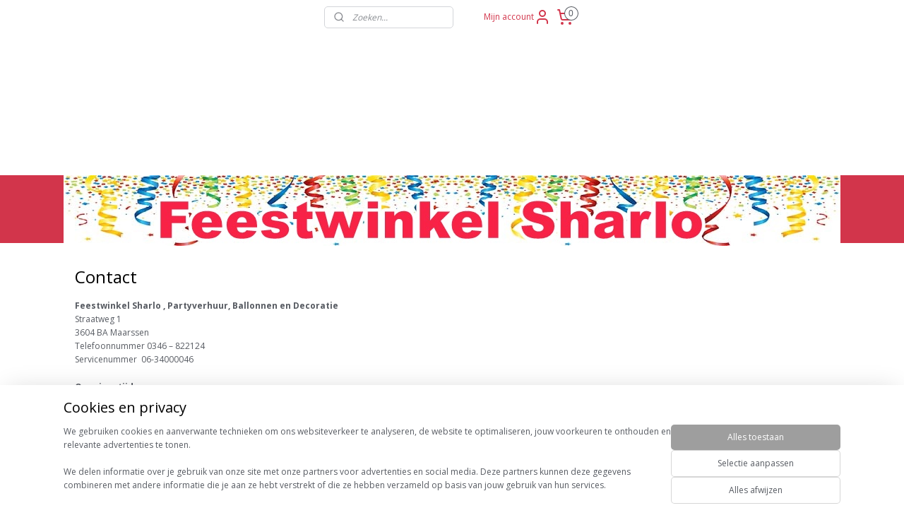

--- FILE ---
content_type: text/html; charset=UTF-8
request_url: https://www.feestwinkelsharlo.nl/c-6225716/contact/
body_size: 33744
content:
<!DOCTYPE html>
<!--[if lt IE 7]>
<html lang="nl"
      class="no-js lt-ie9 lt-ie8 lt-ie7 secure"> <![endif]-->
<!--[if IE 7]>
<html lang="nl"
      class="no-js lt-ie9 lt-ie8 is-ie7 secure"> <![endif]-->
<!--[if IE 8]>
<html lang="nl"
      class="no-js lt-ie9 is-ie8 secure"> <![endif]-->
<!--[if gt IE 8]><!-->
<html lang="nl" class="no-js secure">
<!--<![endif]-->
<head prefix="og: http://ogp.me/ns#">
    <meta http-equiv="Content-Type" content="text/html; charset=UTF-8"/>

    <title>Contact | Feestwinkel Sharlo</title>
    <meta name="robots" content="noarchive"/>
    <meta name="robots" content="index,follow,noodp,noydir"/>
    
    <meta name="verify-v1" content="fBLueutWj73rP-39bcWvTuQRtpnO8rtaLb3_A9ZgYSI"/>
        <meta name="google-site-verification" content="fBLueutWj73rP-39bcWvTuQRtpnO8rtaLb3_A9ZgYSI"/>
    <meta name="viewport" content="width=device-width, initial-scale=1.0"/>
    <meta name="revisit-after" content="1 days"/>
    <meta name="generator" content="Mijnwebwinkel"/>
    <meta name="web_author" content="https://www.mijnwebwinkel.nl/"/>

    

    <meta property="og:site_name" content="Feestwinkel Sharlo"/>

    <meta property="og:title" content="Contact"/>
    <meta property="og:description" content="Feestwinkel Sharlo , Partyverhuur, Ballonnen en Decoratie Straatweg 1 3604 BA Maarssen Telefoonnummer 0346 – 822124 Servicenummer 06-34000046 Openingstijden : Maandag - 13.00 tot 17.00 uur Dinsdag t/m Zaterdag - 09:00 tot 17.00 uur Zondag - gesloten Koopavond : Onze koopavonden worden vermeld op onze website. Deze zijn alleen bij speciale gelegenheden."/>
    <meta property="og:type" content="website"/>
    <meta property="og:url" content="https://www.feestwinkelsharlo.nl/c-6225716/contact/"/>

    <link rel="preload" as="style" href="https://static.myonlinestore.eu/assets/../js/fancybox/jquery.fancybox.css?20260123073340"
          onload="this.onload=null;this.rel='stylesheet'">
    <noscript>
        <link rel="stylesheet" href="https://static.myonlinestore.eu/assets/../js/fancybox/jquery.fancybox.css?20260123073340">
    </noscript>

    <link rel="stylesheet" type="text/css" href="https://asset.myonlinestore.eu/8cJmmBB8UI7KOSowLO9rv4WwYP9rx5F.css"/>

    <link rel="preload" as="style" href="https://static.myonlinestore.eu/assets/../fonts/fontawesome-6.4.2/css/fontawesome.min.css?20260123073340"
          onload="this.onload=null;this.rel='stylesheet'">
    <link rel="preload" as="style" href="https://static.myonlinestore.eu/assets/../fonts/fontawesome-6.4.2/css/solid.min.css?20260123073340"
          onload="this.onload=null;this.rel='stylesheet'">
    <link rel="preload" as="style" href="https://static.myonlinestore.eu/assets/../fonts/fontawesome-6.4.2/css/brands.min.css?20260123073340"
          onload="this.onload=null;this.rel='stylesheet'">
    <link rel="preload" as="style" href="https://static.myonlinestore.eu/assets/../fonts/fontawesome-6.4.2/css/v4-shims.min.css?20260123073340"
          onload="this.onload=null;this.rel='stylesheet'">
    <noscript>
        <link rel="stylesheet" href="https://static.myonlinestore.eu/assets/../fonts/font-awesome-4.1.0/css/font-awesome.4.1.0.min.css?20260123073340">
    </noscript>

    <link rel="preconnect" href="https://static.myonlinestore.eu/" crossorigin />
    <link rel="dns-prefetch" href="https://static.myonlinestore.eu/" />
    <link rel="preconnect" href="https://cdn.myonlinestore.eu" crossorigin />
    <link rel="dns-prefetch" href="https://cdn.myonlinestore.eu" />

    <script type="text/javascript" src="https://static.myonlinestore.eu/assets/../js/modernizr.js?20260123073340"></script>
        
    <link rel="canonical" href="https://www.feestwinkelsharlo.nl/c-6225716/contact/"/>
    <link rel="icon" type="image/png" href="https://cdn.myonlinestore.eu/d31b5999-f449-4a32-987d-9d9162424f59/favicon-16x16.png?t=1769260354"
              sizes="16x16"/>
    <link rel="icon" type="image/png" href="https://cdn.myonlinestore.eu/d31b5999-f449-4a32-987d-9d9162424f59/favicon-32x32.png?t=1769260354"
              sizes="32x32"/>
    <link rel="icon" type="image/png" href="https://cdn.myonlinestore.eu/d31b5999-f449-4a32-987d-9d9162424f59/favicon-96x96.png?t=1769260354"
              sizes="96x96"/>
    <script>
        var _rollbarConfig = {
        accessToken: 'd57a2075769e4401ab611d78421f1c89',
        captureUncaught: false,
        captureUnhandledRejections: false,
        verbose: false,
        payload: {
            environment: 'prod',
            person: {
                id: 529488,
            },
            ignoredMessages: [
                'request aborted',
                'network error',
                'timeout'
            ]
        },
        reportLevel: 'error'
    };
    // Rollbar Snippet
    !function(r){var e={};function o(n){if(e[n])return e[n].exports;var t=e[n]={i:n,l:!1,exports:{}};return r[n].call(t.exports,t,t.exports,o),t.l=!0,t.exports}o.m=r,o.c=e,o.d=function(r,e,n){o.o(r,e)||Object.defineProperty(r,e,{enumerable:!0,get:n})},o.r=function(r){"undefined"!=typeof Symbol&&Symbol.toStringTag&&Object.defineProperty(r,Symbol.toStringTag,{value:"Module"}),Object.defineProperty(r,"__esModule",{value:!0})},o.t=function(r,e){if(1&e&&(r=o(r)),8&e)return r;if(4&e&&"object"==typeof r&&r&&r.__esModule)return r;var n=Object.create(null);if(o.r(n),Object.defineProperty(n,"default",{enumerable:!0,value:r}),2&e&&"string"!=typeof r)for(var t in r)o.d(n,t,function(e){return r[e]}.bind(null,t));return n},o.n=function(r){var e=r&&r.__esModule?function(){return r.default}:function(){return r};return o.d(e,"a",e),e},o.o=function(r,e){return Object.prototype.hasOwnProperty.call(r,e)},o.p="",o(o.s=0)}([function(r,e,o){var n=o(1),t=o(4);_rollbarConfig=_rollbarConfig||{},_rollbarConfig.rollbarJsUrl=_rollbarConfig.rollbarJsUrl||"https://cdnjs.cloudflare.com/ajax/libs/rollbar.js/2.14.4/rollbar.min.js",_rollbarConfig.async=void 0===_rollbarConfig.async||_rollbarConfig.async;var a=n.setupShim(window,_rollbarConfig),l=t(_rollbarConfig);window.rollbar=n.Rollbar,a.loadFull(window,document,!_rollbarConfig.async,_rollbarConfig,l)},function(r,e,o){var n=o(2);function t(r){return function(){try{return r.apply(this,arguments)}catch(r){try{console.error("[Rollbar]: Internal error",r)}catch(r){}}}}var a=0;function l(r,e){this.options=r,this._rollbarOldOnError=null;var o=a++;this.shimId=function(){return o},"undefined"!=typeof window&&window._rollbarShims&&(window._rollbarShims[o]={handler:e,messages:[]})}var i=o(3),s=function(r,e){return new l(r,e)},d=function(r){return new i(s,r)};function c(r){return t(function(){var e=Array.prototype.slice.call(arguments,0),o={shim:this,method:r,args:e,ts:new Date};window._rollbarShims[this.shimId()].messages.push(o)})}l.prototype.loadFull=function(r,e,o,n,a){var l=!1,i=e.createElement("script"),s=e.getElementsByTagName("script")[0],d=s.parentNode;i.crossOrigin="",i.src=n.rollbarJsUrl,o||(i.async=!0),i.onload=i.onreadystatechange=t(function(){if(!(l||this.readyState&&"loaded"!==this.readyState&&"complete"!==this.readyState)){i.onload=i.onreadystatechange=null;try{d.removeChild(i)}catch(r){}l=!0,function(){var e;if(void 0===r._rollbarDidLoad){e=new Error("rollbar.js did not load");for(var o,n,t,l,i=0;o=r._rollbarShims[i++];)for(o=o.messages||[];n=o.shift();)for(t=n.args||[],i=0;i<t.length;++i)if("function"==typeof(l=t[i])){l(e);break}}"function"==typeof a&&a(e)}()}}),d.insertBefore(i,s)},l.prototype.wrap=function(r,e,o){try{var n;if(n="function"==typeof e?e:function(){return e||{}},"function"!=typeof r)return r;if(r._isWrap)return r;if(!r._rollbar_wrapped&&(r._rollbar_wrapped=function(){o&&"function"==typeof o&&o.apply(this,arguments);try{return r.apply(this,arguments)}catch(o){var e=o;throw e&&("string"==typeof e&&(e=new String(e)),e._rollbarContext=n()||{},e._rollbarContext._wrappedSource=r.toString(),window._rollbarWrappedError=e),e}},r._rollbar_wrapped._isWrap=!0,r.hasOwnProperty))for(var t in r)r.hasOwnProperty(t)&&(r._rollbar_wrapped[t]=r[t]);return r._rollbar_wrapped}catch(e){return r}};for(var p="log,debug,info,warn,warning,error,critical,global,configure,handleUncaughtException,handleAnonymousErrors,handleUnhandledRejection,captureEvent,captureDomContentLoaded,captureLoad".split(","),u=0;u<p.length;++u)l.prototype[p[u]]=c(p[u]);r.exports={setupShim:function(r,e){if(r){var o=e.globalAlias||"Rollbar";if("object"==typeof r[o])return r[o];r._rollbarShims={},r._rollbarWrappedError=null;var a=new d(e);return t(function(){e.captureUncaught&&(a._rollbarOldOnError=r.onerror,n.captureUncaughtExceptions(r,a,!0),e.wrapGlobalEventHandlers&&n.wrapGlobals(r,a,!0)),e.captureUnhandledRejections&&n.captureUnhandledRejections(r,a,!0);var t=e.autoInstrument;return!1!==e.enabled&&(void 0===t||!0===t||"object"==typeof t&&t.network)&&r.addEventListener&&(r.addEventListener("load",a.captureLoad.bind(a)),r.addEventListener("DOMContentLoaded",a.captureDomContentLoaded.bind(a))),r[o]=a,a})()}},Rollbar:d}},function(r,e){function o(r,e,o){if(e.hasOwnProperty&&e.hasOwnProperty("addEventListener")){for(var n=e.addEventListener;n._rollbarOldAdd&&n.belongsToShim;)n=n._rollbarOldAdd;var t=function(e,o,t){n.call(this,e,r.wrap(o),t)};t._rollbarOldAdd=n,t.belongsToShim=o,e.addEventListener=t;for(var a=e.removeEventListener;a._rollbarOldRemove&&a.belongsToShim;)a=a._rollbarOldRemove;var l=function(r,e,o){a.call(this,r,e&&e._rollbar_wrapped||e,o)};l._rollbarOldRemove=a,l.belongsToShim=o,e.removeEventListener=l}}r.exports={captureUncaughtExceptions:function(r,e,o){if(r){var n;if("function"==typeof e._rollbarOldOnError)n=e._rollbarOldOnError;else if(r.onerror){for(n=r.onerror;n._rollbarOldOnError;)n=n._rollbarOldOnError;e._rollbarOldOnError=n}e.handleAnonymousErrors();var t=function(){var o=Array.prototype.slice.call(arguments,0);!function(r,e,o,n){r._rollbarWrappedError&&(n[4]||(n[4]=r._rollbarWrappedError),n[5]||(n[5]=r._rollbarWrappedError._rollbarContext),r._rollbarWrappedError=null);var t=e.handleUncaughtException.apply(e,n);o&&o.apply(r,n),"anonymous"===t&&(e.anonymousErrorsPending+=1)}(r,e,n,o)};o&&(t._rollbarOldOnError=n),r.onerror=t}},captureUnhandledRejections:function(r,e,o){if(r){"function"==typeof r._rollbarURH&&r._rollbarURH.belongsToShim&&r.removeEventListener("unhandledrejection",r._rollbarURH);var n=function(r){var o,n,t;try{o=r.reason}catch(r){o=void 0}try{n=r.promise}catch(r){n="[unhandledrejection] error getting `promise` from event"}try{t=r.detail,!o&&t&&(o=t.reason,n=t.promise)}catch(r){}o||(o="[unhandledrejection] error getting `reason` from event"),e&&e.handleUnhandledRejection&&e.handleUnhandledRejection(o,n)};n.belongsToShim=o,r._rollbarURH=n,r.addEventListener("unhandledrejection",n)}},wrapGlobals:function(r,e,n){if(r){var t,a,l="EventTarget,Window,Node,ApplicationCache,AudioTrackList,ChannelMergerNode,CryptoOperation,EventSource,FileReader,HTMLUnknownElement,IDBDatabase,IDBRequest,IDBTransaction,KeyOperation,MediaController,MessagePort,ModalWindow,Notification,SVGElementInstance,Screen,TextTrack,TextTrackCue,TextTrackList,WebSocket,WebSocketWorker,Worker,XMLHttpRequest,XMLHttpRequestEventTarget,XMLHttpRequestUpload".split(",");for(t=0;t<l.length;++t)r[a=l[t]]&&r[a].prototype&&o(e,r[a].prototype,n)}}}},function(r,e){function o(r,e){this.impl=r(e,this),this.options=e,function(r){for(var e=function(r){return function(){var e=Array.prototype.slice.call(arguments,0);if(this.impl[r])return this.impl[r].apply(this.impl,e)}},o="log,debug,info,warn,warning,error,critical,global,configure,handleUncaughtException,handleAnonymousErrors,handleUnhandledRejection,_createItem,wrap,loadFull,shimId,captureEvent,captureDomContentLoaded,captureLoad".split(","),n=0;n<o.length;n++)r[o[n]]=e(o[n])}(o.prototype)}o.prototype._swapAndProcessMessages=function(r,e){var o,n,t;for(this.impl=r(this.options);o=e.shift();)n=o.method,t=o.args,this[n]&&"function"==typeof this[n]&&("captureDomContentLoaded"===n||"captureLoad"===n?this[n].apply(this,[t[0],o.ts]):this[n].apply(this,t));return this},r.exports=o},function(r,e){r.exports=function(r){return function(e){if(!e&&!window._rollbarInitialized){for(var o,n,t=(r=r||{}).globalAlias||"Rollbar",a=window.rollbar,l=function(r){return new a(r)},i=0;o=window._rollbarShims[i++];)n||(n=o.handler),o.handler._swapAndProcessMessages(l,o.messages);window[t]=n,window._rollbarInitialized=!0}}}}]);
    // End Rollbar Snippet
    </script>
    <script defer type="text/javascript" src="https://static.myonlinestore.eu/assets/../js/jquery.min.js?20260123073340"></script><script defer type="text/javascript" src="https://static.myonlinestore.eu/assets/../js/mww/shop.js?20260123073340"></script><script defer type="text/javascript" src="https://static.myonlinestore.eu/assets/../js/mww/shop/category.js?20260123073340"></script><script defer type="text/javascript" src="https://static.myonlinestore.eu/assets/../js/fancybox/jquery.fancybox.pack.js?20260123073340"></script><script defer type="text/javascript" src="https://static.myonlinestore.eu/assets/../js/fancybox/jquery.fancybox-thumbs.js?20260123073340"></script><script defer type="text/javascript" src="https://static.myonlinestore.eu/assets/../js/mww/image.js?20260123073340"></script><script defer type="text/javascript" src="https://static.myonlinestore.eu/assets/../js/mww/navigation.js?20260123073340"></script><script defer type="text/javascript" src="https://static.myonlinestore.eu/assets/../js/delay.js?20260123073340"></script><script defer type="text/javascript" src="https://static.myonlinestore.eu/assets/../js/mww/ajax.js?20260123073340"></script><script defer type="text/javascript" src="https://static.myonlinestore.eu/assets/../js/foundation/foundation.min.js?20260123073340"></script><script defer type="text/javascript" src="https://static.myonlinestore.eu/assets/../js/foundation/foundation/foundation.topbar.js?20260123073340"></script><script defer type="text/javascript" src="https://static.myonlinestore.eu/assets/../js/foundation/foundation/foundation.tooltip.js?20260123073340"></script><script defer type="text/javascript" src="https://static.myonlinestore.eu/assets/../js/mww/deferred.js?20260123073340"></script>
        <script src="https://static.myonlinestore.eu/assets/webpack/bootstrapper.ce10832e.js"></script>
    
    <script src="https://static.myonlinestore.eu/assets/webpack/vendor.85ea91e8.js" defer></script><script src="https://static.myonlinestore.eu/assets/webpack/main.c5872b2c.js" defer></script>
    
    <script src="https://static.myonlinestore.eu/assets/webpack/webcomponents.377dc92a.js" defer></script>
    
    <script src="https://static.myonlinestore.eu/assets/webpack/render.8395a26c.js" defer></script>

    <script>
        window.bootstrapper.add(new Strap('marketingScripts', []));
    </script>
        <script>
  window.dataLayer = window.dataLayer || [];

  function gtag() {
    dataLayer.push(arguments);
  }

    gtag(
    "consent",
    "default",
    {
      "ad_storage": "denied",
      "ad_user_data": "denied",
      "ad_personalization": "denied",
      "analytics_storage": "denied",
      "security_storage": "granted",
      "personalization_storage": "denied",
      "functionality_storage": "denied",
    }
  );

  gtag("js", new Date());
  gtag("config", 'G-HSRC51ENF9', { "groups": "myonlinestore" });gtag("config", 'G-GSNVJ24W0E');</script>
<script async src="https://www.googletagmanager.com/gtag/js?id=G-HSRC51ENF9"></script>
        <script>
        
    </script>
        
<script>
    var marketingStrapId = 'marketingScripts'
    var marketingScripts = window.bootstrapper.use(marketingStrapId);

    if (marketingScripts === null) {
        marketingScripts = [];
    }

    
    window.bootstrapper.update(new Strap(marketingStrapId, marketingScripts));
</script>
    <noscript>
        <style>ul.products li {
                opacity: 1 !important;
            }</style>
    </noscript>

            <script>
                (function (w, d, s, l, i) {
            w[l] = w[l] || [];
            w[l].push({
                'gtm.start':
                    new Date().getTime(), event: 'gtm.js'
            });
            var f = d.getElementsByTagName(s)[0],
                j = d.createElement(s), dl = l != 'dataLayer' ? '&l=' + l : '';
            j.async = true;
            j.src =
                'https://www.googletagmanager.com/gtm.js?id=' + i + dl;
            f.parentNode.insertBefore(j, f);
        })(window, document, 'script', 'dataLayer', 'GTM-MSQ3L6L');
            </script>

</head>
<body    class="lang-nl_NL layout-width-1100 twoColumn">

    <noscript>
                    <iframe src="https://www.googletagmanager.com/ns.html?id=GTM-MSQ3L6L" height="0" width="0"
                    style="display:none;visibility:hidden"></iframe>
            </noscript>


<header>
    <a tabindex="0" id="skip-link" class="button screen-reader-text" href="#content">Spring naar de hoofdtekst</a>
</header>


<div id="react_element__filter"></div>

<div class="site-container">
    <div class="inner-wrap">
                    <nav class="tab-bar mobile-navigation custom-topbar ">
    <section class="left-button" style="display: none;">
        <a class="mobile-nav-button"
           href="#" data-react-trigger="mobile-navigation-toggle">
                <div   
    aria-hidden role="img"
    class="icon icon--sf-menu
        "
    >
    <svg><use xlink:href="#sf-menu"></use></svg>
    </div>
&#160;
                <span>Menu</span>        </a>
    </section>
    <section class="title-section">
        <span class="title">Feestwinkel Sharlo</span>
    </section>
    <section class="right-button">

                                            <a href="javascript:void(0)" class="foldout-account">
                    <span class="profile-icon"
                          data-logged-in="false">    <div   
    aria-hidden role="img"
    class="icon icon--sf-user
        "
    >
    <svg><use xlink:href="#sf-user"></use></svg>
    </div>
</span>
                    <span class="profile-icon" data-logged-in="true"
                          style="display: none">    <div   
    aria-hidden role="img"
    class="icon icon--sf-user-check
        "
    >
    <svg><use xlink:href="#sf-user-check"></use></svg>
    </div>
</span>
                </a>
                                    
        <a href="/cart/" class="cart-icon hidden">
                <div   
    aria-hidden role="img"
    class="icon icon--sf-shopping-cart
        "
    >
    <svg><use xlink:href="#sf-shopping-cart"></use></svg>
    </div>
            <span class="cart-count" style="display: none"></span>
        </a>
    </section>
</nav>
        
        
        <div class="bg-container custom-css-container"             data-active-language="nl"
            data-current-date="25-01-2026"
            data-category-id="6225716"
            data-article-id="unknown"
            data-article-category-id="unknown"
            data-article-name="unknown"
        >
            <noscript class="no-js-message">
                <div class="inner">
                    Javascript is uitgeschakeld.


Zonder Javascript is het niet mogelijk bestellingen te plaatsen in deze webwinkel en zijn een aantal functionaliteiten niet beschikbaar.
                </div>
            </noscript>

            <div id="header">
                <div id="react_root"><!-- --></div>
                <div
                    class="header-bar-top">
                                                
<div class="row header-bar-inner" data-bar-position="top" data-options="sticky_on: [medium, large]; is_hover: true; scrolltop: true;" data-topbar>
    <section class="top-bar-section">
                                    <div class="module-container search align-left">
                    <div class="react_element__searchbox" 
    data-post-url="/search/" 
    data-search-phrase=""></div>

                </div>
                                                <div class="module-container cart align-right2">
                    
<div class="header-cart module moduleCartCompact" data-ajax-cart-replace="true" data-productcount="0">
            <a href="/cart/?category_id=6225716" class="foldout-cart">
                <div   
    aria-hidden role="img"
    class="icon icon--sf-shopping-cart
        "
            title="Winkelwagen"
    >
    <svg><use xlink:href="#sf-shopping-cart"></use></svg>
    </div>
            <span class="count">0</span>
        </a>
        <div class="hidden-cart-details">
            <div class="invisible-hover-area">
                <div data-mobile-cart-replace="true" class="cart-details">
                                            <div class="cart-summary">
                            Geen artikelen in winkelwagen.
                        </div>
                                    </div>

                            </div>
        </div>
    </div>

                </div>
                                                <div class="module-container myaccount align-right">
                    
<div class="module my-account-bar">
            <a href="javascript:void(0)" class="foldout-account">
            Mijn account     <div   
    aria-hidden role="img"
    class="icon icon--sf-user
        "
    >
    <svg><use xlink:href="#sf-user"></use></svg>
    </div>
        </a>
        <div class="saveforlater-counter-topbar" id="react_element__saveforlater-topbar-counter"
             data-show-counter=""></div>
        <div class="my-account-overlay"></div>
        <div class="hidden-account-details">
            <div class="invisible-hover-area">
                <div class="header">
                    <div class="header-text">Mijn account</div>
                    <div class="close-button">
                            <div   
    aria-hidden role="img"
    class="icon icon--close-button icon--sf-x
        "
            title="close-button"
    >
    <svg><use xlink:href="#sf-x"></use></svg>
    </div>
                    </div>
                </div>
                <div class="scrollable">
                    <h3 class="existing-customer">Inloggen</h3>
                    <div class="form-group">
                        <form accept-charset="UTF-8" name=""
          method="post" action="/customer/login/?referer=/c-6225716/contact/" class="legacy" id="login_form">
                        <script>
    document.addEventListener("DOMContentLoaded", function () {
        Array.from(document.querySelectorAll("#login_form")).map(
            form => form.addEventListener("submit", function () {
                Array.from(document.querySelectorAll("#login")).map(button => button.disabled = true);
            })
        );
    });
</script>
                        
                        <div class="form-group        ">
    <label class="control-label required" for="customer_account_username">E-mailadres</label><div class="control-group">
            <div class="control-container   no-errors    ">
                                <input type="email"
            id="customer_account_username" name="_username" required="required" class="default form-control" maxlength="100"
                                                    data-validator-range="0-0"
                />
                    </div>
                                </div>
</div>
    
                        <div class="form-group        ">
    <label class="control-label required" for="customer_account_password">Wachtwoord</label><div class="control-group">
            <div class="control-container   no-errors    ">
                                <input type="password"
            id="customer_account_password" name="_password" required="required" class="default form-control" maxlength="64"
                                                    data-validator-range="0-0"
                />
                    </div>
                                </div>
</div>
    
                        <div class="form-row buttons">
                            <button type="submit" id="login" name="login" class="btn">
                                Inloggen
                            </button>
                        </div>
                        <input type="hidden"
            id="_csrf_token" name="_csrf_token" class="form-control"
            value="89bce6f6334f4e11625fcd2dc797.Ow377cIfP7Du3u6quqa4m100_eFBgE1cl01SjI7IpIg.fkaK2YRrDsXfqtiTz9Th6WhApZMM6gdo3Bcwxf-L1OEIf6mCqlp59564nQ"                                         data-validator-range="0-0"
                />
        </form>
                    </div>
                    <a class="forgot-password-link" href="/customer/forgot-password/">Wachtwoord vergeten?</a>
                                            <hr/>
                        <h3 class="without-account">Geen account?</h3>
                        <p>
                            Met een account kun je sneller bestellen en heb je een overzicht van je eerdere bestellingen.
                        </p>
                        <a href="https://www.feestwinkelsharlo.nl/customer/register/?referer=/c-6225716/contact/"
                           class="btn">Account aanmaken</a>
                                    </div>
            </div>
        </div>
    </div>

                </div>
                        </section>
</div>

                                    </div>

                

        
                
            

<sf-header-image
    class="web-component"
    header-element-height="200px"
    align="center"
    store-name="Feestwinkel Sharlo"
    store-url="https://www.feestwinkelsharlo.nl/"
    background-image-url=""
    mobile-background-image-url=""
    logo-custom-width=""
    logo-custom-height=""
    page-column-width="1100"
    style="
        height: 200px;

        --background-color: transparent;
        --background-height: 200px;
        --background-aspect-ratio: 1;
        --scaling-background-aspect-ratio: 2.75;
        --mobile-background-height: 0px;
        --mobile-background-aspect-ratio: 1;
        --color: #d2354b;
        --logo-custom-width: auto;
        --logo-custom-height: auto;
        --logo-aspect-ratio: 5.5
        ">
            <a href="https://www.feestwinkelsharlo.nl/" slot="logo" style="max-height: 100%;">
            <img
                src="https://cdn.myonlinestore.eu/d31b5999-f449-4a32-987d-9d9162424f59/logo_large.png?t=1769260354"
                alt="Feestwinkel Sharlo"
                style="
                    width: 1100px;
                    height: 100%;
                    display: block;
                    max-height: 400px;
                    "
            />
        </a>
    </sf-header-image>
                <div class="header-bar-bottom sticky">
                                                
<div class="row header-bar-inner" data-bar-position="header" data-options="sticky_on: [medium, large]; is_hover: true; scrolltop: true;" data-topbar>
    <section class="top-bar-section">
                                    <nav class="module-container navigation navigation--mega-menu align-left">
                    <ul>
                            




<li class="">
            <a href="https://www.feestwinkelsharlo.nl/" class="no_underline italic">
            Home
                    </a>

                                </li>
    

    


<li class="has-dropdown">
            <a href="https://www.feestwinkelsharlo.nl/c-5194044/ballonnen/" class="no_underline italic">
            Ballonnen
                                                <div aria-hidden role="img" class="icon"><svg><use xlink:href="#sf-chevron-down"></use></svg></div>
                                    </a>

                                                    
                <div class="mega-menu">
                    <div class="mega-menu__background"></div>
                    <ul class="mega-menu__list">
                                                    <li class="mega-menu__category">
                                <a class="mega-menu__category-title mega-menu__category-title--no_underline italic" href="https://www.feestwinkelsharlo.nl/c-5194065/ballonnen-accessoires/" title="Ballonnen&#x20;Accessoires">Ballonnen Accessoires</a>

                                                            </li>
                                                    <li class="mega-menu__category">
                                <a class="mega-menu__category-title mega-menu__category-title--no_underline italic" href="https://www.feestwinkelsharlo.nl/c-5194069/helium-tanks/" title="Helium&#x20;Tanks">Helium Tanks</a>

                                                            </li>
                                                    <li class="mega-menu__category">
                                <a class="mega-menu__category-title mega-menu__category-title--no_underline italic" href="https://www.feestwinkelsharlo.nl/c-6233864/folie-ballonnen/" title="Folie&#x20;Ballonnen">Folie Ballonnen</a>

                                                                                                        
                                    <ul class="mega-menu__category-list">
                                                                                    <li class="mega-menu__item ">
                                                <a class="mega-menu__link mega-menu__link--no_underline italic" href="https://www.feestwinkelsharlo.nl/c-6462679/airloonz/" title="AirLoonz">AirLoonz</a>
                                            </li>
                                                                                    <li class="mega-menu__item ">
                                                <a class="mega-menu__link mega-menu__link--no_underline italic" href="https://www.feestwinkelsharlo.nl/c-5194062/beterschap-folieballonnen/" title="Beterschap&#x20;Folieballonnen">Beterschap Folieballonnen</a>
                                            </li>
                                                                                    <li class="mega-menu__item ">
                                                <a class="mega-menu__link mega-menu__link--no_underline italic" href="https://www.feestwinkelsharlo.nl/c-5194050/cijfers-folieballonnen/" title="Cijfers&#x20;Folieballonnen">Cijfers Folieballonnen</a>
                                            </li>
                                                                                    <li class="mega-menu__item ">
                                                <a class="mega-menu__link mega-menu__link--no_underline italic" href="https://www.feestwinkelsharlo.nl/c-5194101/dieren-folieballonnen/" title="Dieren&#x20;Folieballonnen">Dieren Folieballonnen</a>
                                            </li>
                                                                                    <li class="mega-menu__item ">
                                                <a class="mega-menu__link mega-menu__link--no_underline italic" href="https://www.feestwinkelsharlo.nl/c-5634403/feestdagen-folieballonnen/" title="Feestdagen&#x20;Folieballonnen">Feestdagen Folieballonnen</a>
                                            </li>
                                        
                                                                                    <li class="mega-menu__item mega-menu__item--more">
                                                <a class="mega-menu__link mega-menu__link--no_underline italic" href="https://www.feestwinkelsharlo.nl/c-6233864/folie-ballonnen/" title="Bekijk&#x20;meer">Bekijk meer    <div   
    aria-hidden role="img"
    class="icon icon--sf-chevron-right
                    icon--small
        "
    >
    <svg><use xlink:href="#sf-chevron-right"></use></svg>
    </div>
</a>
                                            </li>
                                                                            </ul>
                                                            </li>
                                                    <li class="mega-menu__category">
                                <a class="mega-menu__category-title mega-menu__category-title--no_underline italic" href="https://www.feestwinkelsharlo.nl/c-6233972/latex-ballonnen/" title="Latex&#x20;Ballonnen">Latex Ballonnen</a>

                                                                                                        
                                    <ul class="mega-menu__category-list">
                                                                                    <li class="mega-menu__item ">
                                                <a class="mega-menu__link mega-menu__link--no_underline italic" href="https://www.feestwinkelsharlo.nl/c-5194052/kleuren/" title="Kleuren">Kleuren</a>
                                            </li>
                                                                                    <li class="mega-menu__item ">
                                                <a class="mega-menu__link mega-menu__link--no_underline italic" href="https://www.feestwinkelsharlo.nl/c-6237503/ballonnen-sets-premium/" title="Ballonnen&#x20;Sets&#x20;Premium">Ballonnen Sets Premium</a>
                                            </li>
                                                                                    <li class="mega-menu__item ">
                                                <a class="mega-menu__link mega-menu__link--no_underline italic" href="https://www.feestwinkelsharlo.nl/c-5194081/pastel-ballonnen/" title="Pastel&#x20;Ballonnen">Pastel Ballonnen</a>
                                            </li>
                                                                                    <li class="mega-menu__item ">
                                                <a class="mega-menu__link mega-menu__link--no_underline italic" href="https://www.feestwinkelsharlo.nl/c-5194079/metallic-ballonnen/" title="Metallic&#x20;Ballonnen">Metallic Ballonnen</a>
                                            </li>
                                                                                    <li class="mega-menu__item ">
                                                <a class="mega-menu__link mega-menu__link--no_underline italic" href="https://www.feestwinkelsharlo.nl/c-5194076/chrome-ballonnen/" title="Chrome&#x20;Ballonnen">Chrome Ballonnen</a>
                                            </li>
                                        
                                                                                    <li class="mega-menu__item mega-menu__item--more">
                                                <a class="mega-menu__link mega-menu__link--no_underline italic" href="https://www.feestwinkelsharlo.nl/c-6233972/latex-ballonnen/" title="Bekijk&#x20;meer">Bekijk meer    <div   
    aria-hidden role="img"
    class="icon icon--sf-chevron-right
                    icon--small
        "
    >
    <svg><use xlink:href="#sf-chevron-right"></use></svg>
    </div>
</a>
                                            </li>
                                                                            </ul>
                                                            </li>
                        
                                            </ul>
                </div>
                        </li>
    

    


<li class="has-dropdown">
            <a href="https://www.feestwinkelsharlo.nl/c-6225632/verjaardag/" class="no_underline italic">
            Verjaardag
                                                <div aria-hidden role="img" class="icon"><svg><use xlink:href="#sf-chevron-down"></use></svg></div>
                                    </a>

                                                    
                <div class="mega-menu">
                    <div class="mega-menu__background"></div>
                    <ul class="mega-menu__list">
                                                    <li class="mega-menu__category">
                                <a class="mega-menu__category-title mega-menu__category-title--no_underline italic" href="https://www.feestwinkelsharlo.nl/c-6234911/0-17-jaar/" title="0-17&#x20;Jaar">0-17 Jaar</a>

                                                                                                        
                                    <ul class="mega-menu__category-list">
                                                                                    <li class="mega-menu__item ">
                                                <a class="mega-menu__link mega-menu__link--no_underline italic" href="https://www.feestwinkelsharlo.nl/c-5145670/1-jaar/" title="1&#x20;Jaar">1 Jaar</a>
                                            </li>
                                                                                    <li class="mega-menu__item ">
                                                <a class="mega-menu__link mega-menu__link--no_underline italic" href="https://www.feestwinkelsharlo.nl/c-5145833/2-jaar/" title="2&#x20;Jaar">2 Jaar</a>
                                            </li>
                                                                                    <li class="mega-menu__item ">
                                                <a class="mega-menu__link mega-menu__link--no_underline italic" href="https://www.feestwinkelsharlo.nl/c-5145834/3-jaar/" title="3&#x20;Jaar">3 Jaar</a>
                                            </li>
                                                                                    <li class="mega-menu__item ">
                                                <a class="mega-menu__link mega-menu__link--no_underline italic" href="https://www.feestwinkelsharlo.nl/c-5145835/4-jaar/" title="4&#x20;Jaar">4 Jaar</a>
                                            </li>
                                                                                    <li class="mega-menu__item ">
                                                <a class="mega-menu__link mega-menu__link--no_underline italic" href="https://www.feestwinkelsharlo.nl/c-5145836/5-jaar/" title="5&#x20;Jaar">5 Jaar</a>
                                            </li>
                                        
                                                                                    <li class="mega-menu__item mega-menu__item--more">
                                                <a class="mega-menu__link mega-menu__link--no_underline italic" href="https://www.feestwinkelsharlo.nl/c-6234911/0-17-jaar/" title="Bekijk&#x20;meer">Bekijk meer    <div   
    aria-hidden role="img"
    class="icon icon--sf-chevron-right
                    icon--small
        "
    >
    <svg><use xlink:href="#sf-chevron-right"></use></svg>
    </div>
</a>
                                            </li>
                                                                            </ul>
                                                            </li>
                                                    <li class="mega-menu__category">
                                <a class="mega-menu__category-title mega-menu__category-title--no_underline italic" href="https://www.feestwinkelsharlo.nl/c-5145184/18-100-jaar/" title="18-100&#x20;jaar">18-100 jaar</a>

                                                                                                        
                                    <ul class="mega-menu__category-list">
                                                                                    <li class="mega-menu__item ">
                                                <a class="mega-menu__link mega-menu__link--no_underline italic" href="https://www.feestwinkelsharlo.nl/c-5145857/18-jaar/" title="18&#x20;Jaar">18 Jaar</a>
                                            </li>
                                                                                    <li class="mega-menu__item ">
                                                <a class="mega-menu__link mega-menu__link--no_underline italic" href="https://www.feestwinkelsharlo.nl/c-5145858/19-jaar/" title="19&#x20;Jaar">19 Jaar</a>
                                            </li>
                                                                                    <li class="mega-menu__item ">
                                                <a class="mega-menu__link mega-menu__link--no_underline italic" href="https://www.feestwinkelsharlo.nl/c-5145859/20-jaar/" title="20&#x20;Jaar">20 Jaar</a>
                                            </li>
                                                                                    <li class="mega-menu__item ">
                                                <a class="mega-menu__link mega-menu__link--no_underline italic" href="https://www.feestwinkelsharlo.nl/c-5145860/21-jaar/" title="21&#x20;Jaar">21 Jaar</a>
                                            </li>
                                                                                    <li class="mega-menu__item ">
                                                <a class="mega-menu__link mega-menu__link--no_underline italic" href="https://www.feestwinkelsharlo.nl/c-5145861/25-jaar/" title="25&#x20;Jaar">25 Jaar</a>
                                            </li>
                                        
                                                                                    <li class="mega-menu__item mega-menu__item--more">
                                                <a class="mega-menu__link mega-menu__link--no_underline italic" href="https://www.feestwinkelsharlo.nl/c-5145184/18-100-jaar/" title="Bekijk&#x20;meer">Bekijk meer    <div   
    aria-hidden role="img"
    class="icon icon--sf-chevron-right
                    icon--small
        "
    >
    <svg><use xlink:href="#sf-chevron-right"></use></svg>
    </div>
</a>
                                            </li>
                                                                            </ul>
                                                            </li>
                                                    <li class="mega-menu__category">
                                <a class="mega-menu__category-title mega-menu__category-title--no_underline italic" href="https://www.feestwinkelsharlo.nl/c-5145187/sarah-abraham/" title="Sarah&#x20;&amp;&#x20;Abraham">Sarah &amp; Abraham</a>

                                                                                                        
                                    <ul class="mega-menu__category-list">
                                                                                    <li class="mega-menu__item ">
                                                <a class="mega-menu__link mega-menu__link--no_underline italic" href="https://www.feestwinkelsharlo.nl/c-5187587/abraham/" title="Abraham">Abraham</a>
                                            </li>
                                                                                    <li class="mega-menu__item ">
                                                <a class="mega-menu__link mega-menu__link--no_underline italic" href="https://www.feestwinkelsharlo.nl/c-5187586/sarah/" title="Sarah">Sarah</a>
                                            </li>
                                        
                                                                            </ul>
                                                            </li>
                                                    <li class="mega-menu__category">
                                <a class="mega-menu__category-title mega-menu__category-title--no_underline italic" href="https://www.feestwinkelsharlo.nl/c-5145647/kinderfeestjes/" title="Kinderfeestjes">Kinderfeestjes</a>

                                                                                                        
                                    <ul class="mega-menu__category-list">
                                                                                    <li class="mega-menu__item ">
                                                <a class="mega-menu__link mega-menu__link--no_underline italic" href="https://www.feestwinkelsharlo.nl/c-7488681/brandweerman-sam/" title="Brandweerman&#x20;Sam">Brandweerman Sam</a>
                                            </li>
                                                                                    <li class="mega-menu__item ">
                                                <a class="mega-menu__link mega-menu__link--no_underline italic" href="https://www.feestwinkelsharlo.nl/c-5662759/bumba/" title="Bumba">Bumba</a>
                                            </li>
                                                                                    <li class="mega-menu__item ">
                                                <a class="mega-menu__link mega-menu__link--no_underline italic" href="https://www.feestwinkelsharlo.nl/c-6863105/buurman-buurman/" title="Buurman&#x20;&amp;&#x20;Buurman">Buurman &amp; Buurman</a>
                                            </li>
                                                                                    <li class="mega-menu__item ">
                                                <a class="mega-menu__link mega-menu__link--no_underline italic" href="https://www.feestwinkelsharlo.nl/c-5665794/cars/" title="Cars">Cars</a>
                                            </li>
                                                                                    <li class="mega-menu__item ">
                                                <a class="mega-menu__link mega-menu__link--no_underline italic" href="https://www.feestwinkelsharlo.nl/c-5665796/dinosauriers/" title="Dinosauri&#x00EB;rs">Dinosauriërs</a>
                                            </li>
                                        
                                                                                    <li class="mega-menu__item mega-menu__item--more">
                                                <a class="mega-menu__link mega-menu__link--no_underline italic" href="https://www.feestwinkelsharlo.nl/c-5145647/kinderfeestjes/" title="Bekijk&#x20;meer">Bekijk meer    <div   
    aria-hidden role="img"
    class="icon icon--sf-chevron-right
                    icon--small
        "
    >
    <svg><use xlink:href="#sf-chevron-right"></use></svg>
    </div>
</a>
                                            </li>
                                                                            </ul>
                                                            </li>
                                                    <li class="mega-menu__category">
                                <a class="mega-menu__category-title mega-menu__category-title--no_underline italic" href="https://www.feestwinkelsharlo.nl/c-6263819/elegant-lush-blush/" title="Elegant&#x20;Lush&#x20;Blush">Elegant Lush Blush</a>

                                                            </li>
                                                    <li class="mega-menu__category">
                                <a class="mega-menu__category-title mega-menu__category-title--no_underline italic" href="https://www.feestwinkelsharlo.nl/c-6265046/elegant-true-blue/" title="Elegant&#x20;True&#x20;Blue">Elegant True Blue</a>

                                                            </li>
                                                    <li class="mega-menu__category">
                                <a class="mega-menu__category-title mega-menu__category-title--no_underline italic" href="https://www.feestwinkelsharlo.nl/c-6265241/birthday-blocks-thema/" title="Birthday&#x20;Blocks&#x20;Thema">Birthday Blocks Thema</a>

                                                            </li>
                        
                                                    <li class="mega-menu__category">
                                <a class="mega-menu__category-title mega-menu__category-title--no_underline italic" href="https://www.feestwinkelsharlo.nl/c-6225632/verjaardag/" title="Bekijk&#x20;alle&#x20;pagina&#x2019;s">Bekijk alle pagina’s    <div   
    aria-hidden role="img"
    class="icon icon--sf-chevron-right
                    icon--small
        "
    >
    <svg><use xlink:href="#sf-chevron-right"></use></svg>
    </div>
</a>
                            </li>
                                            </ul>
                </div>
                        </li>
    

    


<li class="has-dropdown">
            <a href="https://www.feestwinkelsharlo.nl/c-5145186/versiering/" class="no_underline italic">
            Versiering
                                                <div aria-hidden role="img" class="icon"><svg><use xlink:href="#sf-chevron-down"></use></svg></div>
                                    </a>

                                                    
                <div class="mega-menu">
                    <div class="mega-menu__background"></div>
                    <ul class="mega-menu__list">
                                                    <li class="mega-menu__category">
                                <a class="mega-menu__category-title mega-menu__category-title--no_underline italic" href="https://www.feestwinkelsharlo.nl/c-6220586/afzetlinten/" title="Afzetlinten">Afzetlinten</a>

                                                            </li>
                                                    <li class="mega-menu__category">
                                <a class="mega-menu__category-title mega-menu__category-title--no_underline italic" href="https://www.feestwinkelsharlo.nl/c-5145904/confetti-serpentine/" title="Confetti&#x20;&amp;&#x20;Serpentine">Confetti &amp; Serpentine</a>

                                                            </li>
                                                    <li class="mega-menu__category">
                                <a class="mega-menu__category-title mega-menu__category-title--no_underline italic" href="https://www.feestwinkelsharlo.nl/c-5145892/deur-wand-decoratie/" title="Deur&#x20;&amp;&#x20;Wand&#x20;Decoratie">Deur &amp; Wand Decoratie</a>

                                                            </li>
                                                    <li class="mega-menu__category">
                                <a class="mega-menu__category-title mega-menu__category-title--no_underline italic" href="https://www.feestwinkelsharlo.nl/c-6239276/feesthoedjes/" title="Feesthoedjes">Feesthoedjes</a>

                                                            </li>
                                                    <li class="mega-menu__category">
                                <a class="mega-menu__category-title mega-menu__category-title--no_underline italic" href="https://www.feestwinkelsharlo.nl/c-5145899/honeycombs/" title="Honeycombs">Honeycombs</a>

                                                            </li>
                                                    <li class="mega-menu__category">
                                <a class="mega-menu__category-title mega-menu__category-title--no_underline italic" href="https://www.feestwinkelsharlo.nl/c-5661623/hangdecoraties/" title="Hangdecoraties">Hangdecoraties</a>

                                                            </li>
                                                    <li class="mega-menu__category">
                                <a class="mega-menu__category-title mega-menu__category-title--no_underline italic" href="https://www.feestwinkelsharlo.nl/c-6091549/lampionnen/" title="Lampionnen">Lampionnen</a>

                                                            </li>
                        
                                                    <li class="mega-menu__category">
                                <a class="mega-menu__category-title mega-menu__category-title--no_underline italic" href="https://www.feestwinkelsharlo.nl/c-5145186/versiering/" title="Bekijk&#x20;alle&#x20;pagina&#x2019;s">Bekijk alle pagina’s    <div   
    aria-hidden role="img"
    class="icon icon--sf-chevron-right
                    icon--small
        "
    >
    <svg><use xlink:href="#sf-chevron-right"></use></svg>
    </div>
</a>
                            </li>
                                            </ul>
                </div>
                        </li>
    

    


<li class="has-dropdown">
            <a href="https://www.feestwinkelsharlo.nl/c-5145193/feestdagen/" class="no_underline italic">
            Feestdagen
                                                <div aria-hidden role="img" class="icon"><svg><use xlink:href="#sf-chevron-down"></use></svg></div>
                                    </a>

                                                    
                <div class="mega-menu">
                    <div class="mega-menu__background"></div>
                    <ul class="mega-menu__list">
                                                    <li class="mega-menu__category">
                                <a class="mega-menu__category-title mega-menu__category-title--no_underline italic" href="https://www.feestwinkelsharlo.nl/c-5146002/valentijnsdag/" title="Valentijnsdag">Valentijnsdag</a>

                                                            </li>
                                                    <li class="mega-menu__category">
                                <a class="mega-menu__category-title mega-menu__category-title--no_underline italic" href="https://www.feestwinkelsharlo.nl/c-5146006/pasen/" title="Pasen">Pasen</a>

                                                            </li>
                                                    <li class="mega-menu__category">
                                <a class="mega-menu__category-title mega-menu__category-title--no_underline italic" href="https://www.feestwinkelsharlo.nl/c-5146008/koningsdag/" title="Koningsdag">Koningsdag</a>

                                                            </li>
                                                    <li class="mega-menu__category">
                                <a class="mega-menu__category-title mega-menu__category-title--no_underline italic" href="https://www.feestwinkelsharlo.nl/c-5688625/suikerfeest/" title="Suikerfeest">Suikerfeest</a>

                                                            </li>
                                                    <li class="mega-menu__category">
                                <a class="mega-menu__category-title mega-menu__category-title--no_underline italic" href="https://www.feestwinkelsharlo.nl/c-5146003/sinterklaas/" title="Sinterklaas">Sinterklaas</a>

                                                            </li>
                                                    <li class="mega-menu__category">
                                <a class="mega-menu__category-title mega-menu__category-title--no_underline italic" href="https://www.feestwinkelsharlo.nl/c-5146005/kerst/" title="Kerst">Kerst</a>

                                                            </li>
                                                    <li class="mega-menu__category">
                                <a class="mega-menu__category-title mega-menu__category-title--no_underline italic" href="https://www.feestwinkelsharlo.nl/c-5146012/oud-nieuw/" title="Oud&#x20;&amp;&#x20;Nieuw">Oud &amp; Nieuw</a>

                                                            </li>
                        
                                            </ul>
                </div>
                        </li>
    

    


<li class="has-dropdown">
            <a href="https://www.feestwinkelsharlo.nl/c-5145182/thema/" class="no_underline italic">
            Thema
                                                <div aria-hidden role="img" class="icon"><svg><use xlink:href="#sf-chevron-down"></use></svg></div>
                                    </a>

                                                    
                <div class="mega-menu">
                    <div class="mega-menu__background"></div>
                    <ul class="mega-menu__list">
                                                    <li class="mega-menu__category">
                                <a class="mega-menu__category-title mega-menu__category-title--no_underline italic" href="https://www.feestwinkelsharlo.nl/c-6191405/carnaval/" title="Carnaval">Carnaval</a>

                                                                                                        
                                    <ul class="mega-menu__category-list">
                                                                                    <li class="mega-menu__item ">
                                                <a class="mega-menu__link mega-menu__link--no_underline italic" href="https://www.feestwinkelsharlo.nl/c-6317064/carnaval-kleding/" title="Carnaval&#x20;Kleding">Carnaval Kleding</a>
                                            </li>
                                                                                    <li class="mega-menu__item ">
                                                <a class="mega-menu__link mega-menu__link--no_underline italic" href="https://www.feestwinkelsharlo.nl/c-6315045/carnaval-hoeden-hoofddeksels/" title="Carnaval&#x20;Hoeden&#x20;&amp;&#x20;Hoofddeksels">Carnaval Hoeden &amp; Hoofddeksels</a>
                                            </li>
                                                                                    <li class="mega-menu__item ">
                                                <a class="mega-menu__link mega-menu__link--no_underline italic" href="https://www.feestwinkelsharlo.nl/c-6316539/carnaval-pruiken/" title="Carnaval&#x20;Pruiken">Carnaval Pruiken</a>
                                            </li>
                                                                                    <li class="mega-menu__item ">
                                                <a class="mega-menu__link mega-menu__link--no_underline italic" href="https://www.feestwinkelsharlo.nl/c-6316569/carnaval-maskers/" title="Carnaval&#x20;Maskers">Carnaval Maskers</a>
                                            </li>
                                                                                    <li class="mega-menu__item ">
                                                <a class="mega-menu__link mega-menu__link--no_underline italic" href="https://www.feestwinkelsharlo.nl/c-6316581/carnaval-boa-s/" title="Carnaval&#x20;Boa&#x27;s">Carnaval Boa&#039;s</a>
                                            </li>
                                        
                                                                                    <li class="mega-menu__item mega-menu__item--more">
                                                <a class="mega-menu__link mega-menu__link--no_underline italic" href="https://www.feestwinkelsharlo.nl/c-6191405/carnaval/" title="Bekijk&#x20;meer">Bekijk meer    <div   
    aria-hidden role="img"
    class="icon icon--sf-chevron-right
                    icon--small
        "
    >
    <svg><use xlink:href="#sf-chevron-right"></use></svg>
    </div>
</a>
                                            </li>
                                                                            </ul>
                                                            </li>
                                                    <li class="mega-menu__category">
                                <a class="mega-menu__category-title mega-menu__category-title--no_underline italic" href="https://www.feestwinkelsharlo.nl/c-5145645/kleuren-thema/" title="Kleuren&#x20;Thema">Kleuren Thema</a>

                                                                                                        
                                    <ul class="mega-menu__category-list">
                                                                                    <li class="mega-menu__item ">
                                                <a class="mega-menu__link mega-menu__link--no_underline italic" href="https://www.feestwinkelsharlo.nl/c-5202582/blauw/" title="Blauw">Blauw</a>
                                            </li>
                                                                                    <li class="mega-menu__item ">
                                                <a class="mega-menu__link mega-menu__link--no_underline italic" href="https://www.feestwinkelsharlo.nl/c-5202586/geel/" title="Geel">Geel</a>
                                            </li>
                                                                                    <li class="mega-menu__item ">
                                                <a class="mega-menu__link mega-menu__link--no_underline italic" href="https://www.feestwinkelsharlo.nl/c-5202583/groen/" title="Groen">Groen</a>
                                            </li>
                                                                                    <li class="mega-menu__item ">
                                                <a class="mega-menu__link mega-menu__link--no_underline italic" href="https://www.feestwinkelsharlo.nl/c-5202588/goud/" title="Goud">Goud</a>
                                            </li>
                                                                                    <li class="mega-menu__item ">
                                                <a class="mega-menu__link mega-menu__link--no_underline italic" href="https://www.feestwinkelsharlo.nl/c-5204923/meerkleurig/" title="Meerkleurig">Meerkleurig</a>
                                            </li>
                                        
                                                                                    <li class="mega-menu__item mega-menu__item--more">
                                                <a class="mega-menu__link mega-menu__link--no_underline italic" href="https://www.feestwinkelsharlo.nl/c-5145645/kleuren-thema/" title="Bekijk&#x20;meer">Bekijk meer    <div   
    aria-hidden role="img"
    class="icon icon--sf-chevron-right
                    icon--small
        "
    >
    <svg><use xlink:href="#sf-chevron-right"></use></svg>
    </div>
</a>
                                            </li>
                                                                            </ul>
                                                            </li>
                                                    <li class="mega-menu__category">
                                <a class="mega-menu__category-title mega-menu__category-title--no_underline italic" href="https://www.feestwinkelsharlo.nl/c-5145650/amerika/" title="Amerika">Amerika</a>

                                                            </li>
                                                    <li class="mega-menu__category">
                                <a class="mega-menu__category-title mega-menu__category-title--no_underline italic" href="https://www.feestwinkelsharlo.nl/c-5145651/hawai-zomer/" title="Hawa&#x00EF;&#x20;&#x2F;&#x20;Zomer">Hawaï / Zomer</a>

                                                            </li>
                                                    <li class="mega-menu__category">
                                <a class="mega-menu__category-title mega-menu__category-title--no_underline italic" href="https://www.feestwinkelsharlo.nl/c-5145652/oktoberfest-tiroler/" title="Oktoberfest&#x20;&#x2F;&#x20;Tiroler">Oktoberfest / Tiroler</a>

                                                            </li>
                                                    <li class="mega-menu__category">
                                <a class="mega-menu__category-title mega-menu__category-title--no_underline italic" href="https://www.feestwinkelsharlo.nl/c-5145654/gay-pride/" title="Gay&#x20;Pride">Gay Pride</a>

                                                            </li>
                                                    <li class="mega-menu__category">
                                <a class="mega-menu__category-title mega-menu__category-title--no_underline italic" href="https://www.feestwinkelsharlo.nl/c-5145655/50-60-70-80-jaren/" title="50-60-70-80&#x20;Jaren">50-60-70-80 Jaren</a>

                                                            </li>
                        
                                                    <li class="mega-menu__category">
                                <a class="mega-menu__category-title mega-menu__category-title--no_underline italic" href="https://www.feestwinkelsharlo.nl/c-5145182/thema/" title="Bekijk&#x20;alle&#x20;pagina&#x2019;s">Bekijk alle pagina’s    <div   
    aria-hidden role="img"
    class="icon icon--sf-chevron-right
                    icon--small
        "
    >
    <svg><use xlink:href="#sf-chevron-right"></use></svg>
    </div>
</a>
                            </li>
                                            </ul>
                </div>
                        </li>
    

    


<li class="has-dropdown">
            <a href="https://www.feestwinkelsharlo.nl/c-5145179/kostuums/" class="no_underline italic">
            Kostuums
                                                <div aria-hidden role="img" class="icon"><svg><use xlink:href="#sf-chevron-down"></use></svg></div>
                                    </a>

                                                    
                <div class="mega-menu">
                    <div class="mega-menu__background"></div>
                    <ul class="mega-menu__list">
                                                    <li class="mega-menu__category">
                                <a class="mega-menu__category-title mega-menu__category-title--no_underline italic" href="https://www.feestwinkelsharlo.nl/c-5145200/dames/" title="Dames">Dames</a>

                                                            </li>
                                                    <li class="mega-menu__category">
                                <a class="mega-menu__category-title mega-menu__category-title--no_underline italic" href="https://www.feestwinkelsharlo.nl/c-5145227/heren/" title="Heren">Heren</a>

                                                            </li>
                                                    <li class="mega-menu__category">
                                <a class="mega-menu__category-title mega-menu__category-title--no_underline italic" href="https://www.feestwinkelsharlo.nl/c-5145229/meisjes/" title="Meisjes">Meisjes</a>

                                                            </li>
                                                    <li class="mega-menu__category">
                                <a class="mega-menu__category-title mega-menu__category-title--no_underline italic" href="https://www.feestwinkelsharlo.nl/c-5145439/jongens/" title="Jongens">Jongens</a>

                                                            </li>
                                                    <li class="mega-menu__category">
                                <a class="mega-menu__category-title mega-menu__category-title--no_underline italic" href="https://www.feestwinkelsharlo.nl/c-5145447/50-60-70-80-jaren/" title="50-60-70-80&#x20;Jaren">50-60-70-80 Jaren</a>

                                                            </li>
                                                    <li class="mega-menu__category">
                                <a class="mega-menu__category-title mega-menu__category-title--no_underline italic" href="https://www.feestwinkelsharlo.nl/c-5145452/bekend-van-film-tv/" title="Bekend&#x20;van&#x20;Film&#x20;&amp;&#x20;TV">Bekend van Film &amp; TV</a>

                                                            </li>
                                                    <li class="mega-menu__category">
                                <a class="mega-menu__category-title mega-menu__category-title--no_underline italic" href="https://www.feestwinkelsharlo.nl/c-5145568/beroepen-dames/" title="Beroepen&#x20;Dames">Beroepen Dames</a>

                                                            </li>
                        
                                                    <li class="mega-menu__category">
                                <a class="mega-menu__category-title mega-menu__category-title--no_underline italic" href="https://www.feestwinkelsharlo.nl/c-5145179/kostuums/" title="Bekijk&#x20;alle&#x20;pagina&#x2019;s">Bekijk alle pagina’s    <div   
    aria-hidden role="img"
    class="icon icon--sf-chevron-right
                    icon--small
        "
    >
    <svg><use xlink:href="#sf-chevron-right"></use></svg>
    </div>
</a>
                            </li>
                                            </ul>
                </div>
                        </li>
    

    


<li class="has-dropdown">
            <a href="https://www.feestwinkelsharlo.nl/c-5145180/accessoires/" class="no_underline italic">
            Accessoires
                                                <div aria-hidden role="img" class="icon"><svg><use xlink:href="#sf-chevron-down"></use></svg></div>
                                    </a>

                                                    
                <div class="mega-menu">
                    <div class="mega-menu__background"></div>
                    <ul class="mega-menu__list">
                                                    <li class="mega-menu__category">
                                <a class="mega-menu__category-title mega-menu__category-title--no_underline italic" href="https://www.feestwinkelsharlo.nl/c-5145624/beenmode/" title="Beenmode">Beenmode</a>

                                                            </li>
                                                    <li class="mega-menu__category">
                                <a class="mega-menu__category-title mega-menu__category-title--no_underline italic" href="https://www.feestwinkelsharlo.nl/c-5145625/boa-s/" title="Boa&#x27;s">Boa&#039;s</a>

                                                            </li>
                                                    <li class="mega-menu__category">
                                <a class="mega-menu__category-title mega-menu__category-title--no_underline italic" href="https://www.feestwinkelsharlo.nl/c-5145626/bretels/" title="Bretels">Bretels</a>

                                                            </li>
                                                    <li class="mega-menu__category">
                                <a class="mega-menu__category-title mega-menu__category-title--no_underline italic" href="https://www.feestwinkelsharlo.nl/c-5145627/brillen/" title="Brillen">Brillen</a>

                                                            </li>
                                                    <li class="mega-menu__category">
                                <a class="mega-menu__category-title mega-menu__category-title--no_underline italic" href="https://www.feestwinkelsharlo.nl/c-5145183/cosmetica/" title="Cosmetica">Cosmetica</a>

                                                                                                        
                                    <ul class="mega-menu__category-list">
                                                                                    <li class="mega-menu__item ">
                                                <a class="mega-menu__link mega-menu__link--no_underline italic" href="https://www.feestwinkelsharlo.nl/c-5145658/glitter/" title="Glitter">Glitter</a>
                                            </li>
                                                                                    <li class="mega-menu__item ">
                                                <a class="mega-menu__link mega-menu__link--no_underline italic" href="https://www.feestwinkelsharlo.nl/c-5145659/haarkleurspray/" title="Haarkleurspray">Haarkleurspray</a>
                                            </li>
                                                                                    <li class="mega-menu__item ">
                                                <a class="mega-menu__link mega-menu__link--no_underline italic" href="https://www.feestwinkelsharlo.nl/c-5145660/lippenstift/" title="Lippenstift">Lippenstift</a>
                                            </li>
                                                                                    <li class="mega-menu__item ">
                                                <a class="mega-menu__link mega-menu__link--no_underline italic" href="https://www.feestwinkelsharlo.nl/c-5145665/schmink/" title="Schmink">Schmink</a>
                                            </li>
                                                                                    <li class="mega-menu__item ">
                                                <a class="mega-menu__link mega-menu__link--no_underline italic" href="https://www.feestwinkelsharlo.nl/c-5145666/schmink-artikelen-div/" title="Schmink&#x20;artikelen&#x20;Div">Schmink artikelen Div</a>
                                            </li>
                                        
                                                                                    <li class="mega-menu__item mega-menu__item--more">
                                                <a class="mega-menu__link mega-menu__link--no_underline italic" href="https://www.feestwinkelsharlo.nl/c-5145183/cosmetica/" title="Bekijk&#x20;meer">Bekijk meer    <div   
    aria-hidden role="img"
    class="icon icon--sf-chevron-right
                    icon--small
        "
    >
    <svg><use xlink:href="#sf-chevron-right"></use></svg>
    </div>
</a>
                                            </li>
                                                                            </ul>
                                                            </li>
                                                    <li class="mega-menu__category">
                                <a class="mega-menu__category-title mega-menu__category-title--no_underline italic" href="https://www.feestwinkelsharlo.nl/c-6043060/decolint-en-draadjes/" title="Decolint&#x20;en&#x20;draadjes">Decolint en draadjes</a>

                                                            </li>
                                                    <li class="mega-menu__category">
                                <a class="mega-menu__category-title mega-menu__category-title--no_underline italic" href="https://www.feestwinkelsharlo.nl/c-5145628/diadeem-tiara-s/" title="Diadeem&#x20;&amp;&#x20;Tiara&#x27;s">Diadeem &amp; Tiara&#039;s</a>

                                                            </li>
                        
                                                    <li class="mega-menu__category">
                                <a class="mega-menu__category-title mega-menu__category-title--no_underline italic" href="https://www.feestwinkelsharlo.nl/c-5145180/accessoires/" title="Bekijk&#x20;alle&#x20;pagina&#x2019;s">Bekijk alle pagina’s    <div   
    aria-hidden role="img"
    class="icon icon--sf-chevron-right
                    icon--small
        "
    >
    <svg><use xlink:href="#sf-chevron-right"></use></svg>
    </div>
</a>
                            </li>
                                            </ul>
                </div>
                        </li>
    

    


<li class="has-dropdown">
            <a href="https://www.feestwinkelsharlo.nl/c-6225578/speciale-momenten/" class="no_underline italic">
            Speciale Momenten
                                                <div aria-hidden role="img" class="icon"><svg><use xlink:href="#sf-chevron-down"></use></svg></div>
                                    </a>

                                                    
                <div class="mega-menu">
                    <div class="mega-menu__background"></div>
                    <ul class="mega-menu__list">
                                                    <li class="mega-menu__category">
                                <a class="mega-menu__category-title mega-menu__category-title--no_underline italic" href="https://www.feestwinkelsharlo.nl/c-5145191/babyshower-geboorte/" title="Babyshower&#x20;&amp;&#x20;Geboorte">Babyshower &amp; Geboorte</a>

                                                                                                        
                                    <ul class="mega-menu__category-list">
                                                                                    <li class="mega-menu__item ">
                                                <a class="mega-menu__link mega-menu__link--no_underline italic" href="https://www.feestwinkelsharlo.nl/c-5195833/geboorte-jongen/" title="Geboorte&#x20;Jongen">Geboorte Jongen</a>
                                            </li>
                                                                                    <li class="mega-menu__item ">
                                                <a class="mega-menu__link mega-menu__link--no_underline italic" href="https://www.feestwinkelsharlo.nl/c-5195834/geboorte-meisje/" title="Geboorte&#x20;Meisje">Geboorte Meisje</a>
                                            </li>
                                                                                    <li class="mega-menu__item ">
                                                <a class="mega-menu__link mega-menu__link--no_underline italic" href="https://www.feestwinkelsharlo.nl/c-6238544/geboorte-babyshower/" title="Geboorte&#x20;Babyshower">Geboorte Babyshower</a>
                                            </li>
                                                                                    <li class="mega-menu__item ">
                                                <a class="mega-menu__link mega-menu__link--no_underline italic" href="https://www.feestwinkelsharlo.nl/c-6238760/gender-reveal/" title="Gender&#x20;Reveal">Gender Reveal</a>
                                            </li>
                                        
                                                                            </ul>
                                                            </li>
                                                    <li class="mega-menu__category">
                                <a class="mega-menu__category-title mega-menu__category-title--no_underline italic" href="https://www.feestwinkelsharlo.nl/c-5187603/bruiloft/" title="Bruiloft">Bruiloft</a>

                                                            </li>
                                                    <li class="mega-menu__category">
                                <a class="mega-menu__category-title mega-menu__category-title--no_underline italic" href="https://www.feestwinkelsharlo.nl/c-6444133/communie/" title="Communie">Communie</a>

                                                            </li>
                                                    <li class="mega-menu__category">
                                <a class="mega-menu__category-title mega-menu__category-title--no_underline italic" href="https://www.feestwinkelsharlo.nl/c-5145910/geslaagd/" title="Geslaagd">Geslaagd</a>

                                                            </li>
                                                    <li class="mega-menu__category">
                                <a class="mega-menu__category-title mega-menu__category-title--no_underline italic" href="https://www.feestwinkelsharlo.nl/c-5145189/jubileum/" title="Jubileum">Jubileum</a>

                                                                                                        
                                    <ul class="mega-menu__category-list">
                                                                                    <li class="mega-menu__item ">
                                                <a class="mega-menu__link mega-menu__link--no_underline italic" href="https://www.feestwinkelsharlo.nl/c-5187604/12-5-jaar-getrouwd/" title="12,5&#x20;Jaar&#x20;Getrouwd">12,5 Jaar Getrouwd</a>
                                            </li>
                                                                                    <li class="mega-menu__item ">
                                                <a class="mega-menu__link mega-menu__link--no_underline italic" href="https://www.feestwinkelsharlo.nl/c-5187605/25-jaar-getrouwd/" title="25&#x20;Jaar&#x20;Getrouwd">25 Jaar Getrouwd</a>
                                            </li>
                                                                                    <li class="mega-menu__item ">
                                                <a class="mega-menu__link mega-menu__link--no_underline italic" href="https://www.feestwinkelsharlo.nl/c-5187606/40-jaar-getrouwd/" title="40&#x20;Jaar&#x20;Getrouwd">40 Jaar Getrouwd</a>
                                            </li>
                                                                                    <li class="mega-menu__item ">
                                                <a class="mega-menu__link mega-menu__link--no_underline italic" href="https://www.feestwinkelsharlo.nl/c-5187607/50-jaar-getrouwd/" title="50&#x20;Jaar&#x20;Getrouwd">50 Jaar Getrouwd</a>
                                            </li>
                                                                                    <li class="mega-menu__item ">
                                                <a class="mega-menu__link mega-menu__link--no_underline italic" href="https://www.feestwinkelsharlo.nl/c-5187608/60-jaar-getrouwd/" title="60&#x20;Jaar&#x20;Getrouwd">60 Jaar Getrouwd</a>
                                            </li>
                                        
                                                                            </ul>
                                                            </li>
                                                    <li class="mega-menu__category">
                                <a class="mega-menu__category-title mega-menu__category-title--no_underline italic" href="https://www.feestwinkelsharlo.nl/c-5145192/pensioen/" title="Pensioen">Pensioen</a>

                                                            </li>
                                                    <li class="mega-menu__category">
                                <a class="mega-menu__category-title mega-menu__category-title--no_underline italic" href="https://www.feestwinkelsharlo.nl/c-5145649/vrijgezellenfeest/" title="Vrijgezellenfeest">Vrijgezellenfeest</a>

                                                            </li>
                                                    <li class="mega-menu__category">
                                <a class="mega-menu__category-title mega-menu__category-title--no_underline italic" href="https://www.feestwinkelsharlo.nl/c-5145648/welkom-thuis/" title="Welkom&#x20;Thuis">Welkom Thuis</a>

                                                            </li>
                        
                                            </ul>
                </div>
                        </li>
    




<li class="">
            <a href="https://www.feestwinkelsharlo.nl/c-5145198/fun-fop-lawaai-vuurwerk/" class="no_underline italic">
            Fun Fop Lawaai Vuurwerk
                    </a>

                                </li>
    




<li class="">
            <a href="https://www.feestwinkelsharlo.nl/c-5626895/koopjeshoek/" class="no_underline italic">
            Koopjeshoek
                    </a>

                                </li>
    


    

<li class="active">
            <a href="https://www.feestwinkelsharlo.nl/c-6225716/contact/" class="no_underline italic">
            Contact
                    </a>

                                </li>

                    </ul>
                </nav>
                        </section>
</div>

                                    </div>
            </div>

                            <div class="mega-menu-overlay"></div>
            
            
            <div id="content" class="columncount-1">
                <div class="row">
                                                                <div class="columns large-14 medium-14 small-14" id="centercolumn">
    
    
                                <script>
        window.bootstrapper.add(new Strap('filters', ));
        window.bootstrapper.add(new Strap('criteria', ));
    </script>
    
                        
                        <div class="intro rte_content">
                    <h1>Contact</h1>
                            <p><strong>Feestwinkel Sharlo</strong> <strong>, Partyverhuur, Ballonnen en Decoratie</strong><br />Straatweg 1<br />3604 BA Maarssen<br />Telefoonnummer 0346 – 822124<br />Servicenummer  06-34000046</p><p><strong>Openingstijden :</strong><br />Maandag - 13.00 tot 17.00 uur<br />Dinsdag t/m Zaterdag - 09:00 tot 17.00 uur<br />Zondag - gesloten<br /><br /><strong>Koopavond :</strong><br />Onze koopavonden worden vermeld op onze website.<br />Deze zijn alleen bij speciale gelegenheden.<br /><br />Rabobank: NL56RABO0398287546<br />KVK Utrecht: 30197263<br />BTW nr: NL823317821.B01</p>
            </div>


    <div class="intro">
        STANDAARD ALGEMENE VOORWAARDEN<BR>Algemene Voorwaarden Feestwinkel Sharlo<BR>Inhoudsopgave:<BR>Artikel   1 - Definities<BR>Artikel   2 - Identiteit van de ondernemer<BR>Artikel   3 - Toepasselijkheid<BR>Artikel   4 - Het aanbod<BR>Artikel   5 - De overeenkomst<BR>Artikel   6 - Herroepingsrecht<BR>Artikel   7 - Kosten in geval van herroeping<BR>Artikel   8 - Uitsluiting herroepingsrecht<BR>Artikel   9 - De prijs<BR>Artikel 10 - Conformiteit en garantie<BR>Artikel 11 - Levering en uitvoering<BR>Artikel 12 - Duurtransacties: duur, opzegging en verlenging<BR>Artikel 13 - Betaling<BR>Artikel 14 - Klachtenregeling<BR>Artikel 15 - Geschillen<BR>Artikel 16 - Aanvullende of afwijkende bepalingen<BR> <BR>Artikel 1 - Definities<BR>In deze voorwaarden wordt verstaan onder:<BR> <BR>1.	Bedenktijd: de termijn waarbinnen de consument gebruik kan maken van zijn herroepingsrecht;<BR>2.	Consument: de natuurlijke persoon die niet handelt in de uitoefening van beroep of bedrijf en een overeenkomst op afstand aangaat met de ondernemer;<BR>3.	Dag: kalenderdag;<BR>4.	Duurtransactie: een overeenkomst op afstand met betrekking tot een reeks van producten en/of diensten, waarvan de leverings- en/of afnameverplichting in de tijd is gespreid;<BR>5.	Duurzame gegevensdrager: elk middel dat de consument of ondernemer in staat stelt om informatie die aan hem persoonlijk is gericht, op te slaan op een manier die toekomstige raadpleging en ongewijzigde reproductie van de opgeslagen informatie mogelijk maakt.<BR>6.	Herroepingsrecht: de mogelijkheid voor de consument om binnen de bedenktijd af te zien van de overeenkomst op afstand;<BR>7.	Modelformulier: het modelformulier voor herroeping die de ondernemer ter beschikking stelt die een consument kan invullen wanneer hij gebruik wil maken van zijn herroepingsrecht. <BR>8.	Ondernemer: de natuurlijke of rechtspersoon die producten en/of diensten op afstand aan consumenten aanbiedt;<BR>9.	Overeenkomst op afstand: een overeenkomst waarbij in het kader van een door de ondernemer georganiseerd systeem voor verkoop op afstand van producten en/of diensten, tot en met het sluiten van de overeenkomst uitsluitend gebruik gemaakt wordt van één of meer technieken voor communicatie op afstand;<BR>10.	Techniek voor communicatie op afstand: middel dat kan worden gebruikt voor het sluiten van een overeenkomst, zonder dat consument en ondernemer gelijktijdig in dezelfde ruimte zijn samengekomen.<BR>11.	Algemene Voorwaarden:de onderhavige Algemene Voorwaarden van de ondernemer.<BR> <BR>Artikel 2 - Identiteit van de ondernemer<BR>Naam ondernemer: Feestwinkel Sharlo<BR>Vestigingsadres: Straatweg 1, 3604 BA Maarssen<BR>Telefoonnummer: 0346-822124 (ma t/m za 09.00-17.00 uur)<BR>E-mailadres: info@sharlo.nl<BR>KvK-nummer: 30197263<BR>Btw-identificatienummer : NL823317821.B01<BR> <BR>Artikel 3 - Toepasselijkheid <BR>1.	Deze Algemene Voorwaarden zijn van toepassing op elk aanbod van de ondernemer en op elke tot stand gekomen overeenkomst op afstand en bestellingen tussen ondernemer en consument.<BR>2.	Voordat de overeenkomst op afstand wordt gesloten, wordt de tekst van deze algemene voorwaarden aan de consument beschikbaar gesteld. Indien dit redelijkerwijs niet mogelijk is, zal voordat de overeenkomst op afstand wordt gesloten, worden aangegeven dat de algemene voorwaarden bij de ondernemer zijn in te zien en zij op verzoek van de consument zo spoedig mogelijk kosteloos worden toegezonden.<BR>3.	Indien de overeenkomst op afstand elektronisch wordt gesloten, kan in afwijking van het vorige lid en voordat de overeenkomst op afstand wordt gesloten, de tekst van deze algemene voorwaarden langs elektronische weg aan de consument ter beschikking worden gesteld op zodanige wijze dat deze door de consument op een eenvoudige manier kan worden opgeslagen op een duurzame gegevensdrager. Indien dit redelijkerwijs niet mogelijk is, zal voordat de overeenkomst op afstand wordt gesloten, worden aangegeven waar van de algemene voorwaarden langs elektronische weg kan worden kennisgenomen en dat zij op verzoek van de consument langs elektronische weg of op andere wijze kosteloos zullen worden toegezonden.<BR>4.	Voor het geval dat naast deze algemene voorwaarden tevens specifieke product- of dienstenvoorwaarden van toepassing zijn, is het tweede en derde lid van overeenkomstige toepassing en kan de consument zich in geval van tegenstrijdige algemene voorwaarden steeds beroepen op de toepasselijke bepaling die voor hem het meest gunstig is.<BR>5.	Indien één of meerdere bepalingen in deze algemene voorwaarden op enig moment geheel of gedeeltelijk nietig zijn of vernietigd worden, dan blijft de overeenkomst en deze voorwaarden voor het overige in stand en zal de betreffende bepaling in onderling overleg onverwijld vervangen worden door een bepaling dat de strekking van het oorspronkelijke zoveel mogelijk benaderd.<BR>6.	Situaties die niet in deze algemene voorwaarden zijn geregeld, dienen te worden beoordeeld ‘naar de geest’ van deze algemene voorwaarden.<BR>7.	Onduidelijkheden over de uitleg of inhoud van één of meerdere bepalingen van onze voorwaarden, dienen uitgelegd te worden ‘naar de geest’ van deze algemene voorwaarden.<BR> <BR>Artikel 4 - Het aanbod<BR>1.	Indien een aanbod een beperkte geldigheidsduur heeft of onder voorwaarden geschiedt, wordt dit nadrukkelijk in het aanbod vermeld.<BR>2.	Het aanbod is vrijblijvend. De ondernemer is gerechtigd het aanbod te wijzigen en aan te passen.<BR>3.	Het aanbod bevat een volledige en nauwkeurige omschrijving van de aangeboden producten en/of diensten. De beschrijving is voldoende gedetailleerd om een goede beoordeling van het aanbod door de consument mogelijk te maken. Als de ondernemer gebruik maakt van afbeeldingen zijn deze een waarheidsgetrouwe weergave van de aangeboden producten en/of diensten. Kennelijke vergissingen of kennelijke fouten in het aanbod binden de ondernemer niet.<BR>4.	Alle afbeeldingen, specificaties gegevens in het aanbod zijn indicatie en kunnen geen aanleiding zijn tot schadevergoeding of ontbinding van de overeenkomst.<BR>5.	Afbeeldingen bij producten zijn een waarheidsgetrouwe weergave van de aangeboden producten. Ondernemer kan niet garanderen dat de weergegeven kleuren exact overeenkomen met de echte kleuren van de producten. <BR>6.	Elk aanbod bevat zodanige informatie, dat voor de consument duidelijk is wat de rechten en verplichtingen zijn, die aan de aanvaarding van het aanbod zijn verbonden. Dit betreft in het bijzonder:<BR>-	de prijs inclusief belastingen;<BR>-	de eventuele kosten van verzending;<BR>-	de wijze waarop de overeenkomst tot stand zal komen en welke handelingen daarvoor nodig zijn;<BR>-	het al dan niet van toepassing zijn van het herroepingsrecht;<BR>-	de wijze van betaling, aflevering en uitvoering van de overeenkomst;<BR>-	de termijn voor aanvaarding van het aanbod, dan wel de termijn waarbinnen de ondernemer de prijs garandeert;<BR>-	de hoogte van het tarief voor communicatie op afstand indien de kosten van het gebruik van de techniek voor communicatie op afstand worden berekend op een andere grondslag dan het reguliere basistarief voor het gebruikte communicatiemiddel;<BR>-	of de overeenkomst na de totstandkoming wordt gearchiveerd, en zo ja op welke wijze deze voor de consument te raadplegen is;<BR>-	de manier waarop de consument, voor het sluiten van de overeenkomst, de door hem in het kader van de overeenkomst verstrekte gegevens kan controleren en indien gewenst herstellen;<BR>-	de eventuele andere talen waarin, naast het Nederlands, de overeenkomst kan worden gesloten;<BR>-	de gedragscodes waaraan de ondernemer zich heeft onderworpen en de wijze waarop de consument deze gedragscodes langs elektronische weg kan raadplegen; en<BR>-	de minimale duur van de overeenkomst op afstand in geval van een duurtransactie.<BR>-	Optioneel: beschikbare maten, kleuren, soort materialen.<BR><BR> Artikel 5 - De overeenkomst<BR>1.	De overeenkomst komt, onder voorbehoud van het bepaalde in lid 4, tot stand op het moment van aanvaarding door de consument van het aanbod en het voldoen aan de daarbij gestelde voorwaarden.<BR>2.	Indien de consument het aanbod langs elektronische weg heeft aanvaard, bevestigt de ondernemer onverwijld langs elektronische weg de ontvangst van de aanvaarding van het aanbod. Zolang de ontvangst van deze aanvaarding niet door de ondernemer is bevestigd, kan de consument de overeenkomst ontbinden.<BR>3.	Indien de overeenkomst elektronisch tot stand komt, treft de ondernemer passende technische en organisatorische maatregelen ter beveiliging van de elektronische overdracht van data en zorgt hij voor een veilige web omgeving. Indien de consument elektronisch kan betalen, zal de ondernemer daartoe passende veiligheidsmaatregelen in acht nemen.<BR>4.	De ondernemer kan zich - binnen wettelijke kaders - op de hoogte stellen of de consument aan zijn betalingsverplichtingen kan voldoen, evenals van al die feiten en factoren die van belang zijn voor een verantwoord aangaan van de overeenkomst op afstand. Indien de ondernemer op grond van dit onderzoek goede gronden heeft om de overeenkomst niet aan te gaan, is hij gerechtigd gemotiveerd een bestelling of aanvraag te weigeren of aan de uitvoering bijzondere voorwaarden te verbinden.<BR>5.	De ondernemer zal bij het product of dienst aan de consument de volgende informatie, schriftelijk of op zodanige wijze dat deze door de consument op een toegankelijke manier kan worden opgeslagen op een duurzame gegevensdrager, meesturen:<BR>a. het bezoekadres van de vestiging van de ondernemer waar de consument met klachten terecht kan;<BR>b. de voorwaarden waaronder en de wijze waarop de consument van het herroepingsrecht gebruik kan maken, dan wel een duidelijke melding inzake het uitgesloten zijn van het herroepingsrecht;<BR>c. de informatie over garanties en bestaande service na aankoop;<BR>d. de in artikel 4 lid 3 van deze voorwaarden opgenomen gegevens, tenzij de ondernemer deze gegevens al aan de consument heeft verstrekt vóór de uitvoering van de overeenkomst;<BR>e. de vereisten voor opzegging van de overeenkomst indien de overeenkomst een duur heeft van meer dan één jaar of van onbepaalde duur is.<BR>6.	In geval van een duurtransactie is de bepaling in het vorige lid slechts van toepassing op de eerste levering.<BR>7.	Iedere overeenkomst wordt aangegaan onder de opschortende voorwaarden van voldoende beschikbaarheid van de betreffende producten. <BR>  <BR>Artikel 6 - Herroepingsrecht<BR>Bij levering van producten:<BR>1.	Bij de aankoop van producten heeft de consument de mogelijkheid de overeenkomst zonder opgave van redenen te ontbinden gedurende 14 dagen. Deze bedenktermijn gaat in op de dag na ontvangst van het product door de consument of een vooraf door de consument aangewezen en aan de ondernemer bekend gemaakte vertegenwoordiger. Hierop geld een uitzondering van afgeprijsde artikelen hiervoor is de tijd 7 dagen in plaats van 14 dagen.<BR>2.	Tijdens de bedenktijd zal de consument zorgvuldig omgaan met het product en de verpakking. Hij zal het product slechts in die mate uitpakken of gebruiken voor zover dat nodig is om te kunnen beoordelen of hij het product wenst te behouden. Indien hij van zijn herroepingsrecht gebruik maakt, zal hij het product met alle geleverde toebehoren en - indien redelijkerwijze mogelijk - in de originele staat en verpakking aan de ondernemer retourneren, conform de door de ondernemer verstrekte redelijke en duidelijke instructies.<BR>3.	Wanneer de consument gebruik wenst te maken van zijn herroepingsrecht is hij verplicht dit binnen 14 dagen, na ontvangst van het product, kenbaar te maken aan de ondernemer. Het kenbaar maken dient de consument te doen middels het modelformulier. Nadat de consument kenbaar heeft gemaakt gebruik te willen maken van zijn herroepingsrecht dient de klant het product binnen 14 dagen retour te sturen. De consument dient te bewijzen dat de geleverde zaken tijdig zijn teruggestuurd, bijvoorbeeld door middel van een bewijs van verzending. <BR>4.	Indien de klant na afloop van de in lid 2 en 3 genoemde termijnen niet kenbaar heeft gemaakt gebruik te willen maken van zijn herroepingsrecht resp. het product niet aan de ondernemer heeft teruggezonden, is de koop een feit. <BR><BR>Bij levering van diensten:<BR>1.	Bij levering van diensten heeft de consument de mogelijkheid de overeenkomst zonder opgave van redenen te ontbinden gedurende ten minste 14 dagen, ingaande op de dag van het aangaan van de overeenkomst.<BR>2.	Om gebruik te maken van zijn herroepingsrecht, zal de consument zich richten naar de door de ondernemer bij het aanbod en/of uiterlijk bij de levering ter zake verstrekte redelijke en duidelijke instructies.<BR> <BR>Artikel 7 - Kosten in geval van herroeping <BR>1.	Indien de consument gebruik maakt van zijn herroepingsrecht, komen ten hoogste de kosten van terugzending voor zijn rekening.<BR>2.	Indien de consument een bedrag betaald heeft, zal de ondernemer dit bedrag zo spoedig mogelijk, doch uiterlijk binnen 14 dagen na herroeping, terugbetalen. Hierbij is wel de voorwaarde dat het product reeds terug ontvangen is door de webwinkelier of sluitend bewijs van complete terugzending overlegd kan worden.Terugbetaling zal geschieden via dezelfde betaalmethode die door de consument is gebruikt tenzij de consument nadrukkelijk toestemming geeft voor een andere betaalmethode.<BR>3.	Bij beschadiging van het product door onzorgvuldige omgang door de consument zelf is de consument aansprakelijk voor eventuele waardevermindering van het product.<BR>4.	De consument kan niet aansprakelijk worden gesteld voor waardevermindering van het product wanneer door de ondernemer niet alle wettelijk verplichte informatie over het herroepingsrecht is verstrekt, dit dient te gebeuren voor het sluiten van de koopovereenkomst.<BR> <BR>Artikel 8 - Uitsluiting herroepingsrecht<BR>1.	De ondernemer kan het herroepingsrecht van de consument uitsluiten voor producten zoals omschreven in lid 2 en 3. De uitsluiting van het herroepingsrecht geldt slechts indien de ondernemer dit duidelijk in het aanbod, althans tijdig voor het sluiten van de overeenkomst, heeft vermeld.<BR>2.	Uitsluiting van het herroepingsrecht is slechts mogelijk voor producten: <BR>a. die door de ondernemer tot stand zijn gebracht overeenkomstig specificaties van de consument;<BR>b. die duidelijk persoonlijk van aard zijn;<BR>c. die door hun aard niet kunnen worden teruggezonden;<BR>d. die snel kunnen bederven of verouderen;<BR>e. waarvan de prijs gebonden is aan schommelingen op de financiële markt waarop de ondernemer geen invloed heeft;<BR>f. voor losse kranten en tijdschriften;<BR>g. voor audio- en video-opnamen en computersoftware waarvan de consument de verzegeling heeft verbroken.<BR>h. voor hygiënische producten waarvan de consument de verzegeling heeft verbroken.<BR>3.	Uitsluiting van het herroepingsrecht is slechts mogelijk voor diensten:<BR>a. betreffende logies, vervoer, restaurantbedrijf of vrijetijdsbesteding te verrichten op een bepaalde datum of tijdens een bepaalde periode;<BR>b. waarvan de levering met uitdrukkelijke instemming van de consument is begonnen voordat de bedenktijd is verstreken;<BR>c. betreffende weddenschappen en loterijen.<BR> <BR>Artikel 9 - De prijs<BR>1.	Gedurende de in het aanbod vermelde geldigheidsduur worden de prijzen van de aangeboden producten en/of diensten niet verhoogd, behoudens prijswijzigingen als gevolg van veranderingen in btw-tarieven.<BR>2.	In afwijking van het vorige lid kan de ondernemer producten of diensten waarvan de prijzen gebonden zijn aan schommelingen op de financiële markt en waar de ondernemer geen invloed op heeft, met variabele prijzen aanbieden. Deze gebondenheid aan schommelingen en het feit dat eventueel vermelde prijzen richtprijzen zijn, worden bij het aanbod vermeld. <BR>3.	Prijsverhogingen binnen 3 maanden na de totstandkoming van de overeenkomst zijn alleen toegestaan indien zij het gevolg zijn van wettelijke regelingen of bepalingen.<BR>4.	Prijsverhogingen vanaf 3 maanden na de totstandkoming van de overeenkomst zijn alleen toegestaan indien de ondernemer dit bedongen heeft en: <BR>a. deze het gevolg zijn van wettelijke regelingen of bepalingen; of<BR>b. de consument de bevoegdheid heeft de overeenkomst op te zeggen met ingang van de dag waarop de prijsverhoging ingaat.<BR>5.	De in het aanbod van producten of diensten genoemde prijzen zijn inclusief btw.<BR>6.	Alle prijzen zijn onder voorbehoud van druk – en zetfouten. Voor de gevolgen van druk – en zetfouten wordt geen aansprakelijkheid aanvaard. Bij druk – en zetfouten is de ondernemer niet verplicht het product volgens de foutieve prijs te leveren. <BR> <BR>Artikel 10 - Conformiteit en Garantie<BR>1.	De ondernemer staat ervoor in dat de producten en/of diensten voldoen aan de overeenkomst, de in het aanbod vermelde specificaties, aan de redelijke eisen van deugdelijkheid en/of bruikbaarheid en de op de datum van de totstandkoming van de overeenkomst bestaande wettelijke bepalingen en/of overheidsvoorschriften. Indien overeengekomen staat de ondernemer er tevens voor in dat het product geschikt is voor ander dan normaal gebruik.<BR>2.	Een door de ondernemer, fabrikant of importeur verstrekte garantie doet niets af aan de wettelijke rechten en vorderingen die de consument op grond van de overeenkomst tegenover de ondernemer kan doen gelden.<BR>3.	Eventuele gebreken of verkeerd geleverde producten dienen binnen 4 weken na levering aan de ondernemer schriftelijk te worden gemeld. Terugzending van de producten dient te geschieden in de originele verpakking en in nieuwstaat verkerend.<BR>4.	De garantietermijn van de ondernemer komt overeen met de fabrieksgarantietermijn. De ondernemer is echter te nimmer verantwoordelijk voor de uiteindelijke geschiktheid van de producten voor elke individuele toepassing door de consument, noch voor eventuele adviezen ten aanzien van het gebruik of de toepassing van de producten.<BR>5.	De garantie geldt niet indien:<BR>6.	De consument de geleverde producten zelf heeft gerepareerd en/of bewerkt of door derden heeft laten repareren en/of bewerken;<BR>7.	De geleverde producten aan abnormale omstandigheden zijn blootgesteld of anderszins onzorgvuldig worden behandeld of in strijd zijn met de aanwijzingen van de ondernemer en/of op de verpakking behandeld zijn;<BR>8.	De ondeugdelijkheid geheel of gedeeltelijk het gevolg is van voorschriften die de overheid heeft gesteld of zal stellen ten aanzien van de aard of de kwaliteit van de toegepaste materialen. <BR> <BR> Artikel 11 - Levering en uitvoering<BR>1.	De ondernemer zal de grootst mogelijke zorgvuldigheid in acht nemen bij het in ontvangst nemen en bij de uitvoering van bestellingen van producten en bij de beoordeling van aanvragen tot verlening van diensten.<BR>2.	Als plaats van levering geldt het adres dat de consument aan het bedrijf kenbaar heeft gemaakt.<BR>3.	Met inachtneming van hetgeen hierover in lid 4 van dit artikel is vermeld, zal het bedrijf geaccepteerde bestellingen met bekwame spoed doch uiterlijk binnen 30 dagen uitvoeren, tenzij consument akkoord is gegaan met een langere leveringstermijn. Indien de bezorging vertraging ondervindt, of indien een bestelling niet dan wel slechts gedeeltelijk kan worden uitgevoerd, ontvangt de consument hiervan uiterlijk 30 dagen nadat hij de bestelling geplaatst heeft bericht. De consument heeft in dat geval het recht om de overeenkomst zonder kosten te ontbinden. De consument heeft geen recht op een schadevergoeding. <BR>4.	Alle levertermijnen zijn indicatief. Aan eventuele genoemde termijnen kan de consument geen rechten ontlenen. Overschrijding van een termijn geeft de consument geen recht op schadevergoeding.<BR>5.	In geval van ontbinding conform het lid 3 van dit artikel zal de ondernemer het bedrag dat de consument betaald heeft zo spoedig mogelijk, doch uiterlijk binnen 14 dagen na ontbinding, terugbetalen.<BR>6.	Indien levering van een besteld product onmogelijk blijkt te zijn, zal de ondernemer zich inspannen om een vervangend artikel beschikbaar te stellen. Uiterlijk bij de bezorging zal op duidelijke en begrijpelijke wijze worden gemeld dat een vervangend artikel wordt geleverd. Bij vervangende artikelen kan het herroepingsrecht niet worden uitgesloten. De kosten van een eventuele retourzending zijn voor rekening van de ondernemer.<BR>7.	Het risico van beschadiging en/of vermissing van producten berust bij de ondernemer tot het moment van bezorging aan de consument of een vooraf aangewezen en aan de ondernemer bekend gemaakte vertegenwoordiger, tenzij uitdrukkelijk anders is overeengekomen.<BR> <BR>Artikel 12 - Duurtransacties: duur, opzegging en verlenging<BR>Opzegging<BR>1.	De consument kan een overeenkomst die voor onbepaalde tijd is aangegaan en die strekt tot het geregeld afleveren van producten (elektriciteit daaronder begrepen) of diensten, te allen tijde opzeggen met inachtneming van daartoe overeengekomen opzeggingsregels en een opzegtermijn van ten hoogste één maand.<BR>2.	De consument kan een overeenkomst die voor bepaalde tijd is aangegaan en die strekt tot het geregeld afleveren van producten (elektriciteit daaronder begrepen) of diensten, te allen tijde tegen het einde van de bepaalde duur opzeggen met inachtneming van daartoe overeengekomen opzeggingsregels en een opzegtermijn van ten hoogste één maand.<BR>3.	De consument kan de in de vorige leden genoemde overeenkomsten:<BR>-	te allen tijde opzeggen en niet beperkt worden tot opzegging op een bepaald tijdstip of in een bepaalde periode;<BR>-	tenminste opzeggen op dezelfde wijze als zij door hem zijn aangegaan;<BR>-	altijd opzeggen met dezelfde opzegtermijn als de ondernemer voor zichzelf heeft bedongen.<BR><BR>Verlenging<BR>4.	Een overeenkomst die voor bepaalde tijd is aangegaan en die strekt tot het geregeld afleveren van producten (elektriciteit daaronder begrepen) of diensten, mag niet stilzwijgend worden verlengd of vernieuwd voor een bepaalde duur.<BR>5.	In afwijking van het vorige lid mag een overeenkomst die voor bepaalde tijd is aangegaan en die strekt tot het geregeld afleveren van dag- nieuws- en weekbladen en tijdschriften stilzwijgend worden verlengd voor een bepaalde duur van maximaal drie maanden, als de consument deze verlengde overeenkomst tegen het einde van de verlenging kan opzeggen met een opzegtermijn van ten hoogste één maand.<BR>6.	Een overeenkomst die voor bepaalde tijd is aangegaan en die strekt tot het geregeld afleveren van producten of diensten, mag alleen stilzwijgend voor onbepaalde duur worden verlengd als de consument te allen tijde mag opzeggen met een opzegtermijn van ten hoogste één maand en een opzegtermijn van ten hoogste drie maanden in geval de overeenkomst strekt tot het geregeld, maar minder dan eenmaal per maand, afleveren van dag-, nieuws- en weekbladen en tijdschriften.<BR>7.	Een overeenkomst met beperkte duur tot het geregeld ter kennismaking afleveren van dag-, nieuws- en weekbladen en tijdschriften (proef- of kennismakingsabonnement) wordt niet stilzwijgend voortgezet en eindigt automatisch na afloop van de proef- of kennismakingsperiode.<BR><BR>Duur<BR>8.	Als een overeenkomst een duur van meer dan een jaar heeft, mag de consument na een jaar de overeenkomst te allen tijde met een opzegtermijn van ten hoogste een maand opzeggen, tenzij de redelijkheid en billijkheid zich tegen opzegging vóór het einde van de overeengekomen duur verzetten.<BR> <BR>Artikel 13 - Betaling<BR>1.	Voor zover niet anders is overeengekomen, dienen de door de consument verschuldigde bedragen te worden voldaan binnen 7 werkdagen na het ingaan van de bedenktermijn als bedoeld in artikel 6 lid 1. In geval van een overeenkomst tot het verlenen van een dienst, vangt deze termijn aan nadat de consument de bevestiging van de overeenkomst heeft ontvangen.<BR>2.	De consument heeft de plicht om onjuistheden in verstrekte of vermelde betaalgegevens onverwijld aan de ondernemer te melden.<BR>3.	In geval van wanbetaling van de consument heeft de ondernemer behoudens wettelijke beperkingen, het recht om de vooraf aan de consument kenbaar gemaakte redelijke kosten in rekening te brengen.<BR> <BR>Artikel 14 - Klachtenregeling<BR>1.	De ondernemer beschikt over een voldoende bekend gemaakte klachtenprocedure en behandelt de klacht overeenkomstig deze klachtenprocedure.<BR>2.	Klachten over de uitvoering van de overeenkomst moeten binnen 7 dagen volledig en duidelijk omschreven worden ingediend bij de ondernemer, nadat de consument de gebreken heeft geconstateerd.<BR>3.	Bij de ondernemer ingediende klachten worden binnen een termijn van 14 dagen gerekend vanaf de datum van ontvangst beantwoord. Als een klacht een voorzienbaar langere verwerkingstijd vraagt, wordt door de ondernemer binnen de termijn van 14 dagen geantwoord met een bericht van ontvangst en een indicatie wanneer de consument een meer uitvoerig antwoord kan verwachten.<BR>4.	Indien de klacht niet in onderling overleg kan worden opgelost ontstaat een geschil dat vatbaar is voor de geschillenregeling.<BR>5.	Bij klachten dient een consument zich allereerst te wenden tot de ondernemer. Tevens is het mogelijk om klachten aan te melden via het Europees ODR platform (http://ec.europa.eu/odr).<BR>6.	Een klacht schort de verplichtingen van de ondernemer niet op, tenzij de ondernemer schriftelijk anders aangeeft.<BR>7.	Indien een klacht gegrond wordt bevonden door de ondernemer, zal de ondernemer naar haar keuze of de geleverde producten kosteloos vervangen of repareren.<BR> <BR>Artikel 15 - Geschillen<BR>1.	Op overeenkomsten tussen de ondernemer en de consument waarop deze algemene voorwaarden betrekking hebben, is uitsluitend Nederlands recht van toepassing. Ook indien de consument woonachtig is in het buitenland.<BR>2.	Het Weens Koopverdrag is niet van toepassing.<BR> <BR>Artikel 16 - Aanvullende of afwijkende bepalingen<BR>Aanvullende dan wel van deze algemene voorwaarden afwijkende bepalingen mogen niet ten nadele van de consument zijn en dienen schriftelijk te worden vastgelegd dan wel op zodanige wijze dat deze door de consument op een toegankelijke manier kunnen worden opgeslagen op een duurzame gegevensdrager.
        <br /><br /><br /><br />
        (Download de <a href="https://cdn.myonlinestore.eu/d31b5999-f449-4a32-987d-9d9162424f59/nl_NL_algemenevoorwaarden_v2.pdf" target="_blank">Algemene voorwaarden</a> als PDF bestand.)
    </div>

    
    
        

    
    
            
    </div>
                                    </div>
            </div>
        </div>

                    <div id="footer" class="custom-css-container"             data-active-language="nl"
            data-current-date="25-01-2026"
            data-category-id="6225716"
            data-article-id="unknown"
            data-article-category-id="unknown"
            data-article-name="unknown"
        >
                    <div class="pane paneFooter">
        <div class="inner">
            <ul>
                                                        <li></li>
                                                        <li></li>
                                                        <li></li>
                                                        <li></li>
                                                        <li><div class="block shortcuts footer">
                
    <h3>Feestwinkel Sharlo</h3>

                    <a href="/c-6225716/contact/"
                                        style="text-decoration: none;"
                        >Contactgegevens</a>
            </div>
</li>
                            </ul>
        </div>
    </div>

            </div>
                <div id="mwwFooter">
            <div class="row mwwFooter">
                <div class="columns small-14">
                                                                                                                                                © 2019 - 2026 Feestwinkel Sharlo
                        | <a href="https://www.feestwinkelsharlo.nl/sitemap/" class="footer">sitemap</a>
                        | <a href="https://www.feestwinkelsharlo.nl/rss/" class="footer" target="_blank">rss</a>
                                                            </div>
            </div>
        </div>
    </div>
</div>

<script>
    window.bootstrapper.add(new Strap('storeNotifications', {
        notifications: [],
    }));

    var storeLocales = [
                'nl_NL',
            ];
    window.bootstrapper.add(new Strap('storeLocales', storeLocales));

    window.bootstrapper.add(new Strap('consentBannerSettings', {"enabled":true,"privacyStatementPageId":null,"privacyStatementPageUrl":null,"updatedAt":"2024-02-29T11:31:41+01:00","updatedAtTimestamp":1709202701,"consentTypes":{"required":{"enabled":true,"title":"Noodzakelijk","text":"Cookies en technieken die zijn nodig om de website bruikbaar te maken, zoals het onthouden van je winkelmandje, veilig afrekenen en toegang tot beveiligde gedeelten van de website. Zonder deze cookies kan de website niet naar behoren werken."},"analytical":{"enabled":true,"title":"Statistieken","text":"Cookies en technieken die anoniem gegevens verzamelen en rapporteren over het gebruik van de website, zodat de website geoptimaliseerd kan worden."},"functional":{"enabled":false,"title":"Functioneel","text":"Cookies en technieken die helpen om optionele functionaliteiten aan de website toe te voegen, zoals chatmogelijkheden, het verzamelen van feedback en andere functies van derden."},"marketing":{"enabled":true,"title":"Marketing","text":"Cookies en technieken die worden ingezet om bezoekers gepersonaliseerde en relevante advertenties te kunnen tonen op basis van eerder bezochte pagina’s, en om de effectiviteit van advertentiecampagnes te analyseren."},"personalization":{"enabled":false,"title":"Personalisatie","text":"Cookies en technieken om de vormgeving en inhoud van de website op u aan te passen, zoals de taal of vormgeving van de website."}},"labels":{"banner":{"title":"Cookies en privacy","text":"We gebruiken cookies en aanverwante technieken om ons websiteverkeer te analyseren, de website te optimaliseren, jouw voorkeuren te onthouden en relevante advertenties te tonen.\n\nWe delen informatie over je gebruik van onze site met onze partners voor advertenties en social media. Deze partners kunnen deze gegevens combineren met andere informatie die je aan ze hebt verstrekt of die ze hebben verzameld op basis van jouw gebruik van hun services."},"modal":{"title":"Cookie- en privacyinstellingen","text":"We gebruiken cookies en aanverwante technieken om ons websiteverkeer te analyseren, de website te optimaliseren, jouw voorkeuren te onthouden en relevante advertenties te tonen.\n\nWe delen informatie over je gebruik van onze site met onze partners voor advertenties en social media. Deze partners kunnen deze gegevens combineren met andere informatie die je aan ze hebt verstrekt of die ze hebben verzameld op basis van jouw gebruik van hun services."},"button":{"title":"Cookie- en privacyinstellingen","text":"button_text"}}}));
    window.bootstrapper.add(new Strap('store', {"availableBusinessModels":"ALL","currency":"EUR","currencyDisplayLocale":"nl_NL","discountApplicable":true,"googleTrackingType":"gtag","id":"529488","locale":"nl_NL","loginRequired":true,"roles":[],"storeName":"Feestwinkel Sharlo","uuid":"d31b5999-f449-4a32-987d-9d9162424f59"}));
    window.bootstrapper.add(new Strap('merchant', { isMerchant: false }));
    window.bootstrapper.add(new Strap('customer', { authorized: false }));

    window.bootstrapper.add(new Strap('layout', {"hideCurrencyValuta":false}));
    window.bootstrapper.add(new Strap('store_layout', { width: 1100 }));
    window.bootstrapper.add(new Strap('theme', {"button_border_radius":5,"button_inactive_background_color":"fb0000","divider_border_color":"F5F6FA","border_radius":5,"ugly_shadows":false,"flexbox_image_size":"contain","block_background_centercolumn":"ffffff","cta_color":"FFA225","hyperlink_color":"FFA225","general_link_hover_color":null,"content_padding":null,"price_color":"000000","price_font_size":20,"center_short_description":false,"navigation_link_bg_color":"","navigation_link_fg_color":"ffffff","navigation_active_bg_color":"","navigation_active_fg_color":"","navigation_arrow_color":"","navigation_font":"google_PT Sans","navigation_font_size":15,"store_color_head":"","store_color_head_font":"#d2354b","store_color_background_main":"","store_color_topbar_font":"#d2354b","store_color_background":"#ffffff","store_color_border":"#ffffff","store_color_block_head":"#FFFFFF","store_color_block_font":"#333740","store_color_block_background":"#d2354b","store_color_headerbar_font":"#ffffff","store_color_headerbar_background":"#d2354b","store_font_type":"google_Open Sans","store_header_font_type":"google_Open Sans","store_header_font_size":2,"store_font_size":12,"store_font_color":"#575B62","store_button_color":"#9e9e9e","store_button_font_color":"#FFFFFF","action_price_color":"","article_font_size":15,"store_htags_color":"#000000"}));
    window.bootstrapper.add(new Strap('shippingGateway', {"shippingCountries":["NL","BE"]}));

    window.bootstrapper.add(new Strap('commonTranslations', {
        customerSexMale: 'De heer',
        customerSexFemale: 'Mevrouw',
        oopsTryAgain: 'Er ging iets mis, probeer het opnieuw',
        totalsHideTaxSpecs: 'Verberg de btw specificaties',
        totalsShowTaxSpecs: 'Toon de btw specificaties',
        searchInputPlaceholder: 'Zoeken...',
    }));

    window.bootstrapper.add(new Strap('saveForLaterTranslations', {
        saveForLaterSavedLabel: 'Bewaard',
        saveForLaterSavedItemsLabel: 'Bewaarde items',
        saveForLaterTitle: 'Bewaar voor later',
    }));

    window.bootstrapper.add(new Strap('loyaltyTranslations', {
        loyaltyProgramTitle: 'Spaarprogramma',
        loyaltyPointsLabel: 'Spaarpunten',
        loyaltyRewardsLabel: 'beloningen',
    }));

    window.bootstrapper.add(new Strap('saveForLater', {
        enabled: false    }))

    window.bootstrapper.add(new Strap('loyalty', {
        enabled: false
    }))

    window.bootstrapper.add(new Strap('paymentTest', {
        enabled: false,
        stopUrl: "https:\/\/www.feestwinkelsharlo.nl\/nl_NL\/logout\/"
    }));

    window.bootstrapper.add(new Strap('analyticsTracking', {
                gtag: true,
        datalayer: true,
            }));
</script>

<div id="react_element__mobnav"></div>

<script type="text/javascript">
    window.bootstrapper.add(new Strap('mobileNavigation', {
        search_url: 'https://www.feestwinkelsharlo.nl/search/',
        navigation_structure: {
            id: 0,
            parentId: null,
            text: 'root',
            children: [{"id":5093906,"parent_id":5093905,"style":"no_underline italic","url":"https:\/\/www.feestwinkelsharlo.nl\/","text":"Home","active":false},{"id":5194044,"parent_id":5093905,"style":"no_underline italic","url":"https:\/\/www.feestwinkelsharlo.nl\/c-5194044\/ballonnen\/","text":"Ballonnen","active":false,"children":[{"id":5194065,"parent_id":5194044,"style":"no_underline italic","url":"https:\/\/www.feestwinkelsharlo.nl\/c-5194065\/ballonnen-accessoires\/","text":"Ballonnen Accessoires","active":false},{"id":5194069,"parent_id":5194044,"style":"no_underline italic","url":"https:\/\/www.feestwinkelsharlo.nl\/c-5194069\/helium-tanks\/","text":"Helium Tanks","active":false},{"id":6233864,"parent_id":5194044,"style":"no_underline italic","url":"https:\/\/www.feestwinkelsharlo.nl\/c-6233864\/folie-ballonnen\/","text":"Folie Ballonnen","active":false,"children":[{"id":6462679,"parent_id":6233864,"style":"no_underline italic","url":"https:\/\/www.feestwinkelsharlo.nl\/c-6462679\/airloonz\/","text":"AirLoonz","active":false},{"id":5194062,"parent_id":6233864,"style":"no_underline italic","url":"https:\/\/www.feestwinkelsharlo.nl\/c-5194062\/beterschap-folieballonnen\/","text":"Beterschap Folieballonnen","active":false},{"id":5194050,"parent_id":6233864,"style":"no_underline italic","url":"https:\/\/www.feestwinkelsharlo.nl\/c-5194050\/cijfers-folieballonnen\/","text":"Cijfers Folieballonnen","active":false},{"id":5194101,"parent_id":6233864,"style":"no_underline italic","url":"https:\/\/www.feestwinkelsharlo.nl\/c-5194101\/dieren-folieballonnen\/","text":"Dieren Folieballonnen","active":false},{"id":5634403,"parent_id":6233864,"style":"no_underline italic","url":"https:\/\/www.feestwinkelsharlo.nl\/c-5634403\/feestdagen-folieballonnen\/","text":"Feestdagen Folieballonnen","active":false},{"id":6238049,"parent_id":6233864,"style":"no_underline italic","url":"https:\/\/www.feestwinkelsharlo.nl\/c-6238049\/folieballonnen-op-standaard\/","text":"Folieballonnen op Standaard","active":false},{"id":5194067,"parent_id":6233864,"style":"no_underline italic","url":"https:\/\/www.feestwinkelsharlo.nl\/c-5194067\/figuur-folieballonnen\/","text":"Figuur Folieballonnen","active":false},{"id":6237968,"parent_id":6233864,"style":"no_underline italic","url":"https:\/\/www.feestwinkelsharlo.nl\/c-6237968\/geboorte-folieballonnen\/","text":"Geboorte Folieballonnen","active":false},{"id":5194074,"parent_id":6233864,"style":"no_underline italic","url":"https:\/\/www.feestwinkelsharlo.nl\/c-5194074\/kinder-folieballonnen\/","text":"Kinder Folieballonnen","active":false},{"id":5194055,"parent_id":6233864,"style":"no_underline italic","url":"https:\/\/www.feestwinkelsharlo.nl\/c-5194055\/leeftijd-folieballonnen\/","text":"Leeftijd Folieballonnen","active":false},{"id":5194078,"parent_id":6233864,"style":"no_underline italic","url":"https:\/\/www.feestwinkelsharlo.nl\/c-5194078\/liefde-folieballonnen\/","text":"Liefde Folieballonnen","active":false},{"id":6386554,"parent_id":6233864,"style":"no_underline italic","url":"https:\/\/www.feestwinkelsharlo.nl\/c-6386554\/nederlandstalige-folieballonnen\/","text":"Nederlandstalige Folieballonnen","active":false},{"id":5194057,"parent_id":6233864,"style":"no_underline italic","url":"https:\/\/www.feestwinkelsharlo.nl\/c-5194057\/overige-folieballonnen\/","text":"Overige Folieballonnen","active":false},{"id":5194051,"parent_id":6233864,"style":"no_underline italic","url":"https:\/\/www.feestwinkelsharlo.nl\/c-5194051\/verjaardag-folieballonnen\/","text":"Verjaardag Folieballonnen","active":false}]},{"id":6233972,"parent_id":5194044,"style":"no_underline italic","url":"https:\/\/www.feestwinkelsharlo.nl\/c-6233972\/latex-ballonnen\/","text":"Latex Ballonnen","active":false,"children":[{"id":5194052,"parent_id":6233972,"style":"no_underline italic","url":"https:\/\/www.feestwinkelsharlo.nl\/c-5194052\/kleuren\/","text":"Kleuren","active":false,"children":[{"id":5194053,"parent_id":5194052,"style":"no_underline italic","url":"https:\/\/www.feestwinkelsharlo.nl\/c-5194053\/blauwe-balllonnen\/","text":"Blauwe Balllonnen","active":false},{"id":5194054,"parent_id":5194052,"style":"no_underline italic","url":"https:\/\/www.feestwinkelsharlo.nl\/c-5194054\/bruine-ballonnen\/","text":"Bruine Ballonnen","active":false},{"id":5197612,"parent_id":5194052,"style":"no_underline italic","url":"https:\/\/www.feestwinkelsharlo.nl\/c-5197612\/gele-ballonnen\/","text":"Gele Ballonnen","active":false},{"id":5197613,"parent_id":5194052,"style":"no_underline italic","url":"https:\/\/www.feestwinkelsharlo.nl\/c-5197613\/gouden-ballonnen\/","text":"Gouden Ballonnen","active":false},{"id":5197616,"parent_id":5194052,"style":"no_underline italic","url":"https:\/\/www.feestwinkelsharlo.nl\/c-5197616\/grijze-ballonnen\/","text":"Grijze Ballonnen","active":false},{"id":5197617,"parent_id":5194052,"style":"no_underline italic","url":"https:\/\/www.feestwinkelsharlo.nl\/c-5197617\/groene-ballonnen\/","text":"Groene Ballonnen","active":false},{"id":5197618,"parent_id":5194052,"style":"no_underline italic","url":"https:\/\/www.feestwinkelsharlo.nl\/c-5197618\/oranje-ballonnen\/","text":"Oranje Ballonnen","active":false},{"id":5197619,"parent_id":5194052,"style":"no_underline italic","url":"https:\/\/www.feestwinkelsharlo.nl\/c-5197619\/paarse-ballonnen\/","text":"Paarse Ballonnen","active":false},{"id":5197620,"parent_id":5194052,"style":"no_underline italic","url":"https:\/\/www.feestwinkelsharlo.nl\/c-5197620\/rode-ballonnen\/","text":"Rode Ballonnen","active":false},{"id":5197621,"parent_id":5194052,"style":"no_underline italic","url":"https:\/\/www.feestwinkelsharlo.nl\/c-5197621\/rose-goud-ballonnen\/","text":"Ros\u00e9 Goud Ballonnen","active":false},{"id":5197622,"parent_id":5194052,"style":"no_underline italic","url":"https:\/\/www.feestwinkelsharlo.nl\/c-5197622\/roze-ballonnen\/","text":"Roze Ballonnen","active":false},{"id":5197623,"parent_id":5194052,"style":"no_underline italic","url":"https:\/\/www.feestwinkelsharlo.nl\/c-5197623\/witte-ballonnen\/","text":"Witte Ballonnen","active":false},{"id":5197624,"parent_id":5194052,"style":"no_underline italic","url":"https:\/\/www.feestwinkelsharlo.nl\/c-5197624\/zilveren-ballonnen\/","text":"Zilveren Ballonnen","active":false},{"id":5197625,"parent_id":5194052,"style":"no_underline italic","url":"https:\/\/www.feestwinkelsharlo.nl\/c-5197625\/zwarte-ballonnen\/","text":"Zwarte Ballonnen","active":false},{"id":5211868,"parent_id":5194052,"style":"no_underline italic","url":"https:\/\/www.feestwinkelsharlo.nl\/c-5211868\/meerkleurige-ballonnen\/","text":"Meerkleurige Ballonnen","active":false}]},{"id":6237503,"parent_id":6233972,"style":"no_underline italic","url":"https:\/\/www.feestwinkelsharlo.nl\/c-6237503\/ballonnen-sets-premium\/","text":"Ballonnen Sets Premium","active":false},{"id":5194081,"parent_id":6233972,"style":"no_underline italic","url":"https:\/\/www.feestwinkelsharlo.nl\/c-5194081\/pastel-ballonnen\/","text":"Pastel Ballonnen","active":false},{"id":5194079,"parent_id":6233972,"style":"no_underline italic","url":"https:\/\/www.feestwinkelsharlo.nl\/c-5194079\/metallic-ballonnen\/","text":"Metallic Ballonnen","active":false},{"id":5194076,"parent_id":6233972,"style":"no_underline italic","url":"https:\/\/www.feestwinkelsharlo.nl\/c-5194076\/chrome-ballonnen\/","text":"Chrome Ballonnen","active":false},{"id":5194064,"parent_id":6233972,"style":"no_underline italic","url":"https:\/\/www.feestwinkelsharlo.nl\/c-5194064\/confetti-ballonnen\/","text":"Confetti Ballonnen","active":false},{"id":6233969,"parent_id":6233972,"style":"no_underline italic","url":"https:\/\/www.feestwinkelsharlo.nl\/c-6233969\/kinderfeestjes-ballonnen\/","text":"Kinderfeestjes Ballonnen","active":false},{"id":6237668,"parent_id":6233972,"style":"no_underline italic","url":"https:\/\/www.feestwinkelsharlo.nl\/c-6237668\/verjaardag-ballonnen\/","text":"Verjaardag Ballonnen","active":false},{"id":6237488,"parent_id":6233972,"style":"no_underline italic","url":"https:\/\/www.feestwinkelsharlo.nl\/c-6237488\/leeftijden\/","text":"Leeftijden","active":false},{"id":6237791,"parent_id":6233972,"style":"no_underline italic","url":"https:\/\/www.feestwinkelsharlo.nl\/c-6237791\/geprinte-ballonnen\/","text":"Geprinte Ballonnen","active":false},{"id":5194046,"parent_id":6233972,"style":"no_underline italic","url":"https:\/\/www.feestwinkelsharlo.nl\/c-5194046\/baby-ballonnen\/","text":"Baby Ballonnen","active":false,"children":[{"id":5194049,"parent_id":5194046,"style":"no_underline italic","url":"https:\/\/www.feestwinkelsharlo.nl\/c-5194049\/babyshower\/","text":"Babyshower","active":false},{"id":5194047,"parent_id":5194046,"style":"no_underline italic","url":"https:\/\/www.feestwinkelsharlo.nl\/c-5194047\/baby-jongen\/","text":"Baby Jongen","active":false},{"id":5194048,"parent_id":5194046,"style":"no_underline italic","url":"https:\/\/www.feestwinkelsharlo.nl\/c-5194048\/baby-meisje\/","text":"Baby Meisje","active":false}]},{"id":6237644,"parent_id":6233972,"style":"no_underline italic","url":"https:\/\/www.feestwinkelsharlo.nl\/c-6237644\/liefde-en-romantiek\/","text":"Liefde en romantiek","active":false},{"id":5194080,"parent_id":6233972,"style":"no_underline italic","url":"https:\/\/www.feestwinkelsharlo.nl\/c-5194080\/trouwballonnen\/","text":"Trouwballonnen","active":false},{"id":6237542,"parent_id":6233972,"style":"no_underline italic","url":"https:\/\/www.feestwinkelsharlo.nl\/c-6237542\/overige-thema-s\/","text":"Overige Thema's","active":false},{"id":5194066,"parent_id":6233972,"style":"no_underline italic","url":"https:\/\/www.feestwinkelsharlo.nl\/c-5194066\/bubbles\/","text":"Bubbles","active":false},{"id":5577138,"parent_id":6233972,"style":"no_underline italic","url":"https:\/\/www.feestwinkelsharlo.nl\/c-5577138\/modelleer-ballonnen\/","text":"Modelleer Ballonnen","active":false}]}]},{"id":6225632,"parent_id":5093905,"style":"no_underline italic","url":"https:\/\/www.feestwinkelsharlo.nl\/c-6225632\/verjaardag\/","text":"Verjaardag","active":false,"children":[{"id":6234911,"parent_id":6225632,"style":"no_underline italic","url":"https:\/\/www.feestwinkelsharlo.nl\/c-6234911\/0-17-jaar\/","text":"0-17 Jaar","active":false,"children":[{"id":5145670,"parent_id":6234911,"style":"no_underline italic","url":"https:\/\/www.feestwinkelsharlo.nl\/c-5145670\/1-jaar\/","text":"1 Jaar","active":false},{"id":5145833,"parent_id":6234911,"style":"no_underline italic","url":"https:\/\/www.feestwinkelsharlo.nl\/c-5145833\/2-jaar\/","text":"2 Jaar","active":false},{"id":5145834,"parent_id":6234911,"style":"no_underline italic","url":"https:\/\/www.feestwinkelsharlo.nl\/c-5145834\/3-jaar\/","text":"3 Jaar","active":false},{"id":5145835,"parent_id":6234911,"style":"no_underline italic","url":"https:\/\/www.feestwinkelsharlo.nl\/c-5145835\/4-jaar\/","text":"4 Jaar","active":false},{"id":5145836,"parent_id":6234911,"style":"no_underline italic","url":"https:\/\/www.feestwinkelsharlo.nl\/c-5145836\/5-jaar\/","text":"5 Jaar","active":false},{"id":5145837,"parent_id":6234911,"style":"no_underline italic","url":"https:\/\/www.feestwinkelsharlo.nl\/c-5145837\/6-jaar\/","text":"6 Jaar","active":false},{"id":5145838,"parent_id":6234911,"style":"no_underline italic","url":"https:\/\/www.feestwinkelsharlo.nl\/c-5145838\/7-jaar\/","text":"7 Jaar","active":false},{"id":5145839,"parent_id":6234911,"style":"no_underline italic","url":"https:\/\/www.feestwinkelsharlo.nl\/c-5145839\/8-jaar\/","text":"8 Jaar","active":false},{"id":5145840,"parent_id":6234911,"style":"no_underline italic","url":"https:\/\/www.feestwinkelsharlo.nl\/c-5145840\/9-jaar\/","text":"9 Jaar","active":false},{"id":5145841,"parent_id":6234911,"style":"no_underline italic","url":"https:\/\/www.feestwinkelsharlo.nl\/c-5145841\/10-jaar\/","text":"10 Jaar","active":false},{"id":5145842,"parent_id":6234911,"style":"no_underline italic","url":"https:\/\/www.feestwinkelsharlo.nl\/c-5145842\/11-jaar\/","text":"11 Jaar","active":false},{"id":5145843,"parent_id":6234911,"style":"no_underline italic","url":"https:\/\/www.feestwinkelsharlo.nl\/c-5145843\/12-jaar\/","text":"12 Jaar","active":false},{"id":5145844,"parent_id":6234911,"style":"no_underline italic","url":"https:\/\/www.feestwinkelsharlo.nl\/c-5145844\/13-jaar\/","text":"13 Jaar","active":false},{"id":5145845,"parent_id":6234911,"style":"no_underline italic","url":"https:\/\/www.feestwinkelsharlo.nl\/c-5145845\/14-jaar\/","text":"14 Jaar","active":false},{"id":5145846,"parent_id":6234911,"style":"no_underline italic","url":"https:\/\/www.feestwinkelsharlo.nl\/c-5145846\/15-jaar\/","text":"15 Jaar","active":false},{"id":5145848,"parent_id":6234911,"style":"no_underline italic","url":"https:\/\/www.feestwinkelsharlo.nl\/c-5145848\/16-jaar\/","text":"16 Jaar","active":false},{"id":5145852,"parent_id":6234911,"style":"no_underline italic","url":"https:\/\/www.feestwinkelsharlo.nl\/c-5145852\/17-jaar\/","text":"17 Jaar","active":false}]},{"id":5145184,"parent_id":6225632,"style":"no_underline italic","url":"https:\/\/www.feestwinkelsharlo.nl\/c-5145184\/18-100-jaar\/","text":"18-100 jaar","active":false,"children":[{"id":5145857,"parent_id":5145184,"style":"no_underline italic","url":"https:\/\/www.feestwinkelsharlo.nl\/c-5145857\/18-jaar\/","text":"18 Jaar","active":false},{"id":5145858,"parent_id":5145184,"style":"no_underline italic","url":"https:\/\/www.feestwinkelsharlo.nl\/c-5145858\/19-jaar\/","text":"19 Jaar","active":false},{"id":5145859,"parent_id":5145184,"style":"no_underline italic","url":"https:\/\/www.feestwinkelsharlo.nl\/c-5145859\/20-jaar\/","text":"20 Jaar","active":false},{"id":5145860,"parent_id":5145184,"style":"no_underline italic","url":"https:\/\/www.feestwinkelsharlo.nl\/c-5145860\/21-jaar\/","text":"21 Jaar","active":false},{"id":5145861,"parent_id":5145184,"style":"no_underline italic","url":"https:\/\/www.feestwinkelsharlo.nl\/c-5145861\/25-jaar\/","text":"25 Jaar","active":false},{"id":5145862,"parent_id":5145184,"style":"no_underline italic","url":"https:\/\/www.feestwinkelsharlo.nl\/c-5145862\/30-jaar\/","text":"30 Jaar","active":false},{"id":5145863,"parent_id":5145184,"style":"no_underline italic","url":"https:\/\/www.feestwinkelsharlo.nl\/c-5145863\/35-jaar\/","text":"35 Jaar","active":false},{"id":5145864,"parent_id":5145184,"style":"no_underline italic","url":"https:\/\/www.feestwinkelsharlo.nl\/c-5145864\/40-jaar\/","text":"40 Jaar","active":false},{"id":5145865,"parent_id":5145184,"style":"no_underline italic","url":"https:\/\/www.feestwinkelsharlo.nl\/c-5145865\/45-jaar\/","text":"45 Jaar","active":false},{"id":5145867,"parent_id":5145184,"style":"no_underline italic","url":"https:\/\/www.feestwinkelsharlo.nl\/c-5145867\/50-jaar\/","text":"50 Jaar","active":false},{"id":5145868,"parent_id":5145184,"style":"no_underline italic","url":"https:\/\/www.feestwinkelsharlo.nl\/c-5145868\/55-jaar\/","text":"55 Jaar","active":false},{"id":5145870,"parent_id":5145184,"style":"no_underline italic","url":"https:\/\/www.feestwinkelsharlo.nl\/c-5145870\/60-jaar\/","text":"60 Jaar","active":false},{"id":5145871,"parent_id":5145184,"style":"no_underline italic","url":"https:\/\/www.feestwinkelsharlo.nl\/c-5145871\/65-jaar\/","text":"65 Jaar","active":false},{"id":5145872,"parent_id":5145184,"style":"no_underline italic","url":"https:\/\/www.feestwinkelsharlo.nl\/c-5145872\/70-jaar\/","text":"70 Jaar","active":false},{"id":5145873,"parent_id":5145184,"style":"no_underline italic","url":"https:\/\/www.feestwinkelsharlo.nl\/c-5145873\/75-jaar\/","text":"75 Jaar","active":false},{"id":5145874,"parent_id":5145184,"style":"no_underline italic","url":"https:\/\/www.feestwinkelsharlo.nl\/c-5145874\/80-jaar\/","text":"80 Jaar","active":false},{"id":5145876,"parent_id":5145184,"style":"no_underline italic","url":"https:\/\/www.feestwinkelsharlo.nl\/c-5145876\/85-jaar\/","text":"85 Jaar","active":false},{"id":5145877,"parent_id":5145184,"style":"no_underline italic","url":"https:\/\/www.feestwinkelsharlo.nl\/c-5145877\/90-jaar\/","text":"90 Jaar","active":false},{"id":5145878,"parent_id":5145184,"style":"no_underline italic","url":"https:\/\/www.feestwinkelsharlo.nl\/c-5145878\/95-jaar\/","text":"95 Jaar","active":false},{"id":5145880,"parent_id":5145184,"style":"no_underline italic","url":"https:\/\/www.feestwinkelsharlo.nl\/c-5145880\/100-jaar\/","text":"100 Jaar","active":false}]},{"id":5145187,"parent_id":6225632,"style":"no_underline italic","url":"https:\/\/www.feestwinkelsharlo.nl\/c-5145187\/sarah-abraham\/","text":"Sarah & Abraham","active":false,"children":[{"id":5187587,"parent_id":5145187,"style":"no_underline italic","url":"https:\/\/www.feestwinkelsharlo.nl\/c-5187587\/abraham\/","text":"Abraham","active":false},{"id":5187586,"parent_id":5145187,"style":"no_underline italic","url":"https:\/\/www.feestwinkelsharlo.nl\/c-5187586\/sarah\/","text":"Sarah","active":false}]},{"id":5145647,"parent_id":6225632,"style":"no_underline italic","url":"https:\/\/www.feestwinkelsharlo.nl\/c-5145647\/kinderfeestjes\/","text":"Kinderfeestjes","active":false,"children":[{"id":7488681,"parent_id":5145647,"style":"no_underline italic","url":"https:\/\/www.feestwinkelsharlo.nl\/c-7488681\/brandweerman-sam\/","text":"Brandweerman Sam","active":false},{"id":5662759,"parent_id":5145647,"style":"no_underline italic","url":"https:\/\/www.feestwinkelsharlo.nl\/c-5662759\/bumba\/","text":"Bumba","active":false},{"id":6863105,"parent_id":5145647,"style":"no_underline italic","url":"https:\/\/www.feestwinkelsharlo.nl\/c-6863105\/buurman-buurman\/","text":"Buurman & Buurman","active":false},{"id":5665794,"parent_id":5145647,"style":"no_underline italic","url":"https:\/\/www.feestwinkelsharlo.nl\/c-5665794\/cars\/","text":"Cars","active":false},{"id":5665796,"parent_id":5145647,"style":"no_underline italic","url":"https:\/\/www.feestwinkelsharlo.nl\/c-5665796\/dinosauriers\/","text":"Dinosauri\u00ebrs","active":false},{"id":5663014,"parent_id":5145647,"style":"no_underline italic","url":"https:\/\/www.feestwinkelsharlo.nl\/c-5663014\/dolfje-weerwolfje\/","text":"Dolfje Weerwolfje","active":false},{"id":5663323,"parent_id":5145647,"style":"no_underline italic","url":"https:\/\/www.feestwinkelsharlo.nl\/c-5663323\/dora\/","text":"Dora","active":false},{"id":6116023,"parent_id":5145647,"style":"no_underline italic","url":"https:\/\/www.feestwinkelsharlo.nl\/c-6116023\/frozen\/","text":"Frozen","active":false},{"id":6191987,"parent_id":5145647,"style":"no_underline italic","url":"https:\/\/www.feestwinkelsharlo.nl\/c-6191987\/gaming-party\/","text":"Gaming Party","active":false},{"id":5663335,"parent_id":5145647,"style":"no_underline italic","url":"https:\/\/www.feestwinkelsharlo.nl\/c-5663335\/glamour-girls\/","text":"Glamour Girls","active":false},{"id":6236804,"parent_id":5145647,"style":"no_underline italic","url":"https:\/\/www.feestwinkelsharlo.nl\/c-6236804\/hello-kitty\/","text":"Hello Kitty","active":false},{"id":6219509,"parent_id":5145647,"style":"no_underline italic","url":"https:\/\/www.feestwinkelsharlo.nl\/c-6219509\/jungle\/","text":"Jungle","active":false},{"id":6091243,"parent_id":5145647,"style":"no_underline italic","url":"https:\/\/www.feestwinkelsharlo.nl\/c-6091243\/k3\/","text":"K3","active":false},{"id":6196073,"parent_id":5145647,"style":"no_underline italic","url":"https:\/\/www.feestwinkelsharlo.nl\/c-6196073\/lieveheersbeestjes-lady-bug\/","text":"Lieveheersbeestjes Lady Bug ","active":false},{"id":5665795,"parent_id":5145647,"style":"no_underline italic","url":"https:\/\/www.feestwinkelsharlo.nl\/c-5665795\/max-formule-1\/","text":"Max - Formule 1","active":false},{"id":5663139,"parent_id":5145647,"style":"no_underline italic","url":"https:\/\/www.feestwinkelsharlo.nl\/c-5663139\/mickey-minnie-mouse\/","text":"Mickey & Minnie Mouse","active":false},{"id":5661906,"parent_id":5145647,"style":"no_underline italic","url":"https:\/\/www.feestwinkelsharlo.nl\/c-5661906\/minions\/","text":"Minions","active":false},{"id":6236882,"parent_id":5145647,"style":"no_underline italic","url":"https:\/\/www.feestwinkelsharlo.nl\/c-6236882\/nijntje\/","text":"Nijntje","active":false},{"id":5661775,"parent_id":5145647,"style":"no_underline italic","url":"https:\/\/www.feestwinkelsharlo.nl\/c-5661775\/onderwaterwereld\/","text":"Onderwaterwereld","active":false},{"id":6195731,"parent_id":5145647,"style":"no_underline italic","url":"https:\/\/www.feestwinkelsharlo.nl\/c-6195731\/party-robots\/","text":"Party Robots","active":false},{"id":5663015,"parent_id":5145647,"style":"no_underline italic","url":"https:\/\/www.feestwinkelsharlo.nl\/c-5663015\/paw-patrol\/","text":"Paw Patrol","active":false},{"id":6064042,"parent_id":5145647,"style":"no_underline italic","url":"https:\/\/www.feestwinkelsharlo.nl\/c-6064042\/peppa-pig\/","text":"Peppa Pig","active":false},{"id":5661904,"parent_id":5145647,"style":"no_underline italic","url":"https:\/\/www.feestwinkelsharlo.nl\/c-5661904\/piraat\/","text":"Piraat","active":false},{"id":5906802,"parent_id":5145647,"style":"no_underline italic","url":"https:\/\/www.feestwinkelsharlo.nl\/c-5906802\/pokemon\/","text":"Pok\u00e9mon","active":false},{"id":5665805,"parent_id":5145647,"style":"no_underline italic","url":"https:\/\/www.feestwinkelsharlo.nl\/c-5665805\/prinsessen\/","text":"Prinsessen","active":false},{"id":6046582,"parent_id":5145647,"style":"no_underline italic","url":"https:\/\/www.feestwinkelsharlo.nl\/c-6046582\/ridders-draken\/","text":"Ridders & Draken","active":false},{"id":5661772,"parent_id":5145647,"style":"no_underline italic","url":"https:\/\/www.feestwinkelsharlo.nl\/c-5661772\/shimmer-shine\/","text":"Shimmer & Shine","active":false},{"id":6071608,"parent_id":5145647,"style":"no_underline italic","url":"https:\/\/www.feestwinkelsharlo.nl\/c-6071608\/spiderman\/","text":"Spiderman","active":false},{"id":7444704,"parent_id":5145647,"style":"no_underline italic","url":"https:\/\/www.feestwinkelsharlo.nl\/c-7444704\/stitch-angel\/","text":"Stitch & Angel","active":false},{"id":6241364,"parent_id":5145647,"style":"no_underline italic","url":"https:\/\/www.feestwinkelsharlo.nl\/c-6241364\/superhero-girl\/","text":"Superhero girl","active":false},{"id":6244235,"parent_id":5145647,"style":"no_underline italic","url":"https:\/\/www.feestwinkelsharlo.nl\/c-6244235\/thomas-de-trein\/","text":"Thomas de Trein","active":false},{"id":5661905,"parent_id":5145647,"style":"no_underline italic","url":"https:\/\/www.feestwinkelsharlo.nl\/c-5661905\/unicorn\/","text":"Unicorn","active":false},{"id":5662764,"parent_id":5145647,"style":"no_underline italic","url":"https:\/\/www.feestwinkelsharlo.nl\/c-5662764\/voetbal\/","text":"Voetbal","active":false},{"id":5662763,"parent_id":5145647,"style":"no_underline italic","url":"https:\/\/www.feestwinkelsharlo.nl\/c-5662763\/woezel-en-pip\/","text":"Woezel en Pip","active":false},{"id":6211535,"parent_id":5145647,"style":"no_underline italic","url":"https:\/\/www.feestwinkelsharlo.nl\/c-6211535\/zeemeermin\/","text":"Zeemeermin","active":false},{"id":5661927,"parent_id":5145647,"style":"no_underline italic","url":"https:\/\/www.feestwinkelsharlo.nl\/c-5661927\/zigby\/","text":"Zigby","active":false}]},{"id":6263819,"parent_id":6225632,"style":"no_underline italic","url":"https:\/\/www.feestwinkelsharlo.nl\/c-6263819\/elegant-lush-blush\/","text":"Elegant Lush Blush","active":false},{"id":6265046,"parent_id":6225632,"style":"no_underline italic","url":"https:\/\/www.feestwinkelsharlo.nl\/c-6265046\/elegant-true-blue\/","text":"Elegant True Blue","active":false},{"id":6265241,"parent_id":6225632,"style":"no_underline italic","url":"https:\/\/www.feestwinkelsharlo.nl\/c-6265241\/birthday-blocks-thema\/","text":"Birthday Blocks Thema","active":false},{"id":6265358,"parent_id":6225632,"style":"no_underline italic","url":"https:\/\/www.feestwinkelsharlo.nl\/c-6265358\/verkeersbord-thema\/","text":"Verkeersbord Thema","active":false},{"id":6270399,"parent_id":6225632,"style":"no_underline italic","url":"https:\/\/www.feestwinkelsharlo.nl\/c-6270399\/neon-thema\/","text":"Neon Thema","active":false}]},{"id":5145186,"parent_id":5093905,"style":"no_underline italic","url":"https:\/\/www.feestwinkelsharlo.nl\/c-5145186\/versiering\/","text":"Versiering","active":false,"children":[{"id":6220586,"parent_id":5145186,"style":"no_underline italic","url":"https:\/\/www.feestwinkelsharlo.nl\/c-6220586\/afzetlinten\/","text":"Afzetlinten","active":false},{"id":5145904,"parent_id":5145186,"style":"no_underline italic","url":"https:\/\/www.feestwinkelsharlo.nl\/c-5145904\/confetti-serpentine\/","text":"Confetti & Serpentine","active":false},{"id":5145892,"parent_id":5145186,"style":"no_underline italic","url":"https:\/\/www.feestwinkelsharlo.nl\/c-5145892\/deur-wand-decoratie\/","text":"Deur & Wand Decoratie","active":false},{"id":6239276,"parent_id":5145186,"style":"no_underline italic","url":"https:\/\/www.feestwinkelsharlo.nl\/c-6239276\/feesthoedjes\/","text":"Feesthoedjes","active":false},{"id":5145899,"parent_id":5145186,"style":"no_underline italic","url":"https:\/\/www.feestwinkelsharlo.nl\/c-5145899\/honeycombs\/","text":"Honeycombs","active":false},{"id":5661623,"parent_id":5145186,"style":"no_underline italic","url":"https:\/\/www.feestwinkelsharlo.nl\/c-5661623\/hangdecoraties\/","text":"Hangdecoraties","active":false},{"id":6091549,"parent_id":5145186,"style":"no_underline italic","url":"https:\/\/www.feestwinkelsharlo.nl\/c-6091549\/lampionnen\/","text":"Lampionnen","active":false},{"id":6235070,"parent_id":5145186,"style":"no_underline italic","url":"https:\/\/www.feestwinkelsharlo.nl\/c-6235070\/opblaas-decoratie\/","text":"Opblaas Decoratie","active":false},{"id":6235085,"parent_id":5145186,"style":"no_underline italic","url":"https:\/\/www.feestwinkelsharlo.nl\/c-6235085\/pinata-s\/","text":"Pinata's","active":false},{"id":5145900,"parent_id":5145186,"style":"no_underline italic","url":"https:\/\/www.feestwinkelsharlo.nl\/c-5145900\/pompoms\/","text":"Pompoms","active":false},{"id":6235415,"parent_id":5145186,"style":"no_underline italic","url":"https:\/\/www.feestwinkelsharlo.nl\/c-6235415\/slingers-en-vlaggenlijnen\/","text":"Slingers en Vlaggenlijnen ","active":false,"children":[{"id":5145890,"parent_id":6235415,"style":"no_underline italic","url":"https:\/\/www.feestwinkelsharlo.nl\/c-5145890\/crepe-slinger\/","text":"Crepe Slinger ","active":false},{"id":5145895,"parent_id":6235415,"style":"no_underline italic","url":"https:\/\/www.feestwinkelsharlo.nl\/c-5145895\/letterslingers\/","text":"Letterslingers","active":false},{"id":5145897,"parent_id":6235415,"style":"no_underline italic","url":"https:\/\/www.feestwinkelsharlo.nl\/c-5145897\/vlaggenlijnen\/","text":"Vlaggenlijnen","active":false,"children":[{"id":5204402,"parent_id":5145897,"style":"no_underline italic","url":"https:\/\/www.feestwinkelsharlo.nl\/c-5204402\/neutrale-kleuren\/","text":"Neutrale kleuren","active":false},{"id":5204405,"parent_id":5145897,"style":"no_underline italic","url":"https:\/\/www.feestwinkelsharlo.nl\/c-5204405\/leeftijd-1-49-jaar\/","text":"Leeftijd 1-49 Jaar","active":false},{"id":5204406,"parent_id":5145897,"style":"no_underline italic","url":"https:\/\/www.feestwinkelsharlo.nl\/c-5204406\/leeftijd-50-100-jaar\/","text":"Leeftijd 50-100 Jaar","active":false},{"id":6260417,"parent_id":5145897,"style":"no_underline italic","url":"https:\/\/www.feestwinkelsharlo.nl\/c-6260417\/verjaardag\/","text":"Verjaardag","active":false},{"id":6260582,"parent_id":5145897,"style":"no_underline italic","url":"https:\/\/www.feestwinkelsharlo.nl\/c-6260582\/kinderthema-s\/","text":"Kinderthema's","active":false},{"id":6260510,"parent_id":5145897,"style":"no_underline italic","url":"https:\/\/www.feestwinkelsharlo.nl\/c-6260510\/babyshower-geboorte\/","text":"Babyshower & Geboorte","active":false},{"id":5204403,"parent_id":5145897,"style":"no_underline italic","url":"https:\/\/www.feestwinkelsharlo.nl\/c-5204403\/thema-s\/","text":"Thema's","active":false},{"id":6260378,"parent_id":5145897,"style":"no_underline italic","url":"https:\/\/www.feestwinkelsharlo.nl\/c-6260378\/mini\/","text":"Mini","active":false},{"id":6260360,"parent_id":5145897,"style":"no_underline italic","url":"https:\/\/www.feestwinkelsharlo.nl\/c-6260360\/glitter\/","text":"Glitter","active":false},{"id":6260330,"parent_id":5145897,"style":"no_underline italic","url":"https:\/\/www.feestwinkelsharlo.nl\/c-6260330\/landen\/","text":"Landen","active":false}]},{"id":5145901,"parent_id":6235415,"style":"no_underline italic","url":"https:\/\/www.feestwinkelsharlo.nl\/c-5145901\/slingers\/","text":"Slingers","active":false}]},{"id":6195743,"parent_id":5145186,"style":"no_underline italic","url":"https:\/\/www.feestwinkelsharlo.nl\/c-6195743\/taart-decoratie\/","text":"Taart Decoratie","active":false,"children":[{"id":5375341,"parent_id":6195743,"style":"no_underline italic","url":"https:\/\/www.feestwinkelsharlo.nl\/c-5375341\/cijfers\/","text":"Cijfers","active":false},{"id":6237431,"parent_id":6195743,"style":"no_underline italic","url":"https:\/\/www.feestwinkelsharlo.nl\/c-6237431\/kaarsjes-figuren-teksten\/","text":"Kaarsjes, Figuren &Teksten","active":false}]},{"id":6234947,"parent_id":5145186,"style":"no_underline italic","url":"https:\/\/www.feestwinkelsharlo.nl\/c-6234947\/tafeldecoratie-benodigdheden\/","text":"Tafeldecoratie & benodigdheden","active":false,"children":[{"id":5145902,"parent_id":6234947,"style":"no_underline italic","url":"https:\/\/www.feestwinkelsharlo.nl\/c-5145902\/bekers\/","text":"Bekers","active":false},{"id":5192115,"parent_id":6234947,"style":"no_underline italic","url":"https:\/\/www.feestwinkelsharlo.nl\/c-5192115\/bestek\/","text":"Bestek","active":false},{"id":5145903,"parent_id":6234947,"style":"no_underline italic","url":"https:\/\/www.feestwinkelsharlo.nl\/c-5145903\/borden\/","text":"Borden","active":false},{"id":6234980,"parent_id":6234947,"style":"no_underline italic","url":"https:\/\/www.feestwinkelsharlo.nl\/c-6234980\/onderzetters-placemats\/","text":"Onderzetters & Placemats","active":false},{"id":6104731,"parent_id":6234947,"style":"no_underline italic","url":"https:\/\/www.feestwinkelsharlo.nl\/c-6104731\/prikkers\/","text":"Prikkers","active":false},{"id":5661458,"parent_id":6234947,"style":"no_underline italic","url":"https:\/\/www.feestwinkelsharlo.nl\/c-5661458\/rietjes\/","text":"Rietjes","active":false},{"id":5192251,"parent_id":6234947,"style":"no_underline italic","url":"https:\/\/www.feestwinkelsharlo.nl\/c-5192251\/servetten\/","text":"Servetten","active":false},{"id":5145896,"parent_id":6234947,"style":"no_underline italic","url":"https:\/\/www.feestwinkelsharlo.nl\/c-5145896\/tafelkleden\/","text":"Tafelkleden","active":false}]},{"id":6235109,"parent_id":5145186,"style":"no_underline italic","url":"https:\/\/www.feestwinkelsharlo.nl\/c-6235109\/toeters\/","text":"Toeters","active":false},{"id":6188942,"parent_id":5145186,"style":"no_underline italic","url":"https:\/\/www.feestwinkelsharlo.nl\/c-6188942\/uitdeelzakjes\/","text":"Uitdeelzakjes","active":false},{"id":6237329,"parent_id":5145186,"style":"no_underline italic","url":"https:\/\/www.feestwinkelsharlo.nl\/c-6237329\/vlaggen-en-spandoeken\/","text":"Vlaggen en Spandoeken","active":false,"children":[{"id":6237335,"parent_id":6237329,"style":"no_underline italic","url":"https:\/\/www.feestwinkelsharlo.nl\/c-6237335\/vlaggen\/","text":"Vlaggen","active":false},{"id":6237341,"parent_id":6237329,"style":"no_underline italic","url":"https:\/\/www.feestwinkelsharlo.nl\/c-6237341\/spandoeken\/","text":"Spandoeken","active":false}]}]},{"id":5145193,"parent_id":5093905,"style":"no_underline italic","url":"https:\/\/www.feestwinkelsharlo.nl\/c-5145193\/feestdagen\/","text":"Feestdagen","active":false,"children":[{"id":5146002,"parent_id":5145193,"style":"no_underline italic","url":"https:\/\/www.feestwinkelsharlo.nl\/c-5146002\/valentijnsdag\/","text":"Valentijnsdag","active":false},{"id":5146006,"parent_id":5145193,"style":"no_underline italic","url":"https:\/\/www.feestwinkelsharlo.nl\/c-5146006\/pasen\/","text":"Pasen","active":false},{"id":5146008,"parent_id":5145193,"style":"no_underline italic","url":"https:\/\/www.feestwinkelsharlo.nl\/c-5146008\/koningsdag\/","text":"Koningsdag","active":false},{"id":5688625,"parent_id":5145193,"style":"no_underline italic","url":"https:\/\/www.feestwinkelsharlo.nl\/c-5688625\/suikerfeest\/","text":"Suikerfeest","active":false},{"id":5146003,"parent_id":5145193,"style":"no_underline italic","url":"https:\/\/www.feestwinkelsharlo.nl\/c-5146003\/sinterklaas\/","text":"Sinterklaas","active":false},{"id":5146005,"parent_id":5145193,"style":"no_underline italic","url":"https:\/\/www.feestwinkelsharlo.nl\/c-5146005\/kerst\/","text":"Kerst","active":false},{"id":5146012,"parent_id":5145193,"style":"no_underline italic","url":"https:\/\/www.feestwinkelsharlo.nl\/c-5146012\/oud-nieuw\/","text":"Oud & Nieuw","active":false}]},{"id":5145182,"parent_id":5093905,"style":"no_underline italic","url":"https:\/\/www.feestwinkelsharlo.nl\/c-5145182\/thema\/","text":"Thema","active":false,"children":[{"id":6191405,"parent_id":5145182,"style":"no_underline italic","url":"https:\/\/www.feestwinkelsharlo.nl\/c-6191405\/carnaval\/","text":"Carnaval","active":false,"children":[{"id":6317064,"parent_id":6191405,"style":"no_underline italic","url":"https:\/\/www.feestwinkelsharlo.nl\/c-6317064\/carnaval-kleding\/","text":"Carnaval Kleding","active":false,"children":[{"id":6317070,"parent_id":6317064,"style":"no_underline italic","url":"https:\/\/www.feestwinkelsharlo.nl\/c-6317070\/carnavalskleding-dames\/","text":"Carnavalskleding Dames","active":false},{"id":6317109,"parent_id":6317064,"style":"no_underline italic","url":"https:\/\/www.feestwinkelsharlo.nl\/c-6317109\/carnavalskleding-heren\/","text":"Carnavalskleding Heren","active":false},{"id":6317766,"parent_id":6317064,"style":"no_underline italic","url":"https:\/\/www.feestwinkelsharlo.nl\/c-6317766\/carnavalskleding-jongens\/","text":"Carnavalskleding Jongens","active":false},{"id":6317769,"parent_id":6317064,"style":"no_underline italic","url":"https:\/\/www.feestwinkelsharlo.nl\/c-6317769\/carnavalskleding-meisjes\/","text":"Carnavalskleding Meisjes","active":false}]},{"id":6315045,"parent_id":6191405,"style":"no_underline italic","url":"https:\/\/www.feestwinkelsharlo.nl\/c-6315045\/carnaval-hoeden-hoofddeksels\/","text":"Carnaval Hoeden & Hoofddeksels","active":false},{"id":6316539,"parent_id":6191405,"style":"no_underline italic","url":"https:\/\/www.feestwinkelsharlo.nl\/c-6316539\/carnaval-pruiken\/","text":"Carnaval Pruiken","active":false},{"id":6316569,"parent_id":6191405,"style":"no_underline italic","url":"https:\/\/www.feestwinkelsharlo.nl\/c-6316569\/carnaval-maskers\/","text":"Carnaval Maskers","active":false},{"id":6316581,"parent_id":6191405,"style":"no_underline italic","url":"https:\/\/www.feestwinkelsharlo.nl\/c-6316581\/carnaval-boa-s\/","text":"Carnaval Boa's","active":false},{"id":6316776,"parent_id":6191405,"style":"no_underline italic","url":"https:\/\/www.feestwinkelsharlo.nl\/c-6316776\/carnaval-brillen\/","text":"Carnaval Brillen","active":false},{"id":6316602,"parent_id":6191405,"style":"no_underline italic","url":"https:\/\/www.feestwinkelsharlo.nl\/c-6316602\/carnaval-stropdassen-strikjes\/","text":"Carnaval Stropdassen & Strikjes","active":false},{"id":6316605,"parent_id":6191405,"style":"no_underline italic","url":"https:\/\/www.feestwinkelsharlo.nl\/c-6316605\/carnaval-accessoires\/","text":"Carnaval Accessoires","active":false},{"id":6316668,"parent_id":6191405,"style":"no_underline italic","url":"https:\/\/www.feestwinkelsharlo.nl\/c-6316668\/carnaval-versiering\/","text":"Carnaval Versiering","active":false},{"id":6317793,"parent_id":6191405,"style":"no_underline italic","url":"https:\/\/www.feestwinkelsharlo.nl\/c-6317793\/carnaval-uitverkoop\/","text":"Carnaval Uitverkoop","active":false}]},{"id":5145645,"parent_id":5145182,"style":"no_underline italic","url":"https:\/\/www.feestwinkelsharlo.nl\/c-5145645\/kleuren-thema\/","text":"Kleuren Thema","active":false,"children":[{"id":5202582,"parent_id":5145645,"style":"no_underline italic","url":"https:\/\/www.feestwinkelsharlo.nl\/c-5202582\/blauw\/","text":"Blauw","active":false},{"id":5202586,"parent_id":5145645,"style":"no_underline italic","url":"https:\/\/www.feestwinkelsharlo.nl\/c-5202586\/geel\/","text":"Geel","active":false},{"id":5202583,"parent_id":5145645,"style":"no_underline italic","url":"https:\/\/www.feestwinkelsharlo.nl\/c-5202583\/groen\/","text":"Groen","active":false},{"id":5202588,"parent_id":5145645,"style":"no_underline italic","url":"https:\/\/www.feestwinkelsharlo.nl\/c-5202588\/goud\/","text":"Goud","active":false},{"id":5204923,"parent_id":5145645,"style":"no_underline italic","url":"https:\/\/www.feestwinkelsharlo.nl\/c-5204923\/meerkleurig\/","text":"Meerkleurig","active":false},{"id":5202584,"parent_id":5145645,"style":"no_underline italic","url":"https:\/\/www.feestwinkelsharlo.nl\/c-5202584\/oranje\/","text":"Oranje","active":false},{"id":5202579,"parent_id":5145645,"style":"no_underline italic","url":"https:\/\/www.feestwinkelsharlo.nl\/c-5202579\/paars\/","text":"Paars","active":false},{"id":5202580,"parent_id":5145645,"style":"no_underline italic","url":"https:\/\/www.feestwinkelsharlo.nl\/c-5202580\/rose-goud\/","text":"Ros\u00e9 Goud","active":false},{"id":5202581,"parent_id":5145645,"style":"no_underline italic","url":"https:\/\/www.feestwinkelsharlo.nl\/c-5202581\/rood\/","text":"Rood","active":false},{"id":5202587,"parent_id":5145645,"style":"no_underline italic","url":"https:\/\/www.feestwinkelsharlo.nl\/c-5202587\/roze\/","text":"Roze","active":false},{"id":5202590,"parent_id":5145645,"style":"no_underline italic","url":"https:\/\/www.feestwinkelsharlo.nl\/c-5202590\/wit\/","text":"Wit","active":false},{"id":5202589,"parent_id":5145645,"style":"no_underline italic","url":"https:\/\/www.feestwinkelsharlo.nl\/c-5202589\/zilver\/","text":"Zilver","active":false},{"id":5202591,"parent_id":5145645,"style":"no_underline italic","url":"https:\/\/www.feestwinkelsharlo.nl\/c-5202591\/zwart\/","text":"Zwart","active":false}]},{"id":5145650,"parent_id":5145182,"style":"no_underline italic","url":"https:\/\/www.feestwinkelsharlo.nl\/c-5145650\/amerika\/","text":"Amerika","active":false},{"id":5145651,"parent_id":5145182,"style":"no_underline italic","url":"https:\/\/www.feestwinkelsharlo.nl\/c-5145651\/hawai-zomer\/","text":"Hawa\u00ef \/ Zomer","active":false},{"id":5145652,"parent_id":5145182,"style":"no_underline italic","url":"https:\/\/www.feestwinkelsharlo.nl\/c-5145652\/oktoberfest-tiroler\/","text":"Oktoberfest \/ Tiroler","active":false},{"id":5145654,"parent_id":5145182,"style":"no_underline italic","url":"https:\/\/www.feestwinkelsharlo.nl\/c-5145654\/gay-pride\/","text":"Gay Pride","active":false},{"id":5145655,"parent_id":5145182,"style":"no_underline italic","url":"https:\/\/www.feestwinkelsharlo.nl\/c-5145655\/50-60-70-80-jaren\/","text":"50-60-70-80 Jaren","active":false},{"id":5145656,"parent_id":5145182,"style":"no_underline italic","url":"https:\/\/www.feestwinkelsharlo.nl\/c-5145656\/voetbal\/","text":"Voetbal","active":false},{"id":5145657,"parent_id":5145182,"style":"no_underline italic","url":"https:\/\/www.feestwinkelsharlo.nl\/c-5145657\/v-i-p-hollywood\/","text":"V.I.P. - Hollywood","active":false},{"id":5146004,"parent_id":5145182,"style":"no_underline italic","url":"https:\/\/www.feestwinkelsharlo.nl\/c-5146004\/halloween\/","text":"Halloween","active":false},{"id":6456397,"parent_id":5145182,"style":"no_underline italic","url":"https:\/\/www.feestwinkelsharlo.nl\/c-6456397\/happy-together-flower-power\/","text":"Happy Together Flower Power","active":false},{"id":7162751,"parent_id":5145182,"style":"no_underline italic","url":"https:\/\/www.feestwinkelsharlo.nl\/c-7162751\/toppers-2025\/","text":"Toppers 2025","active":false}]},{"id":5145179,"parent_id":5093905,"style":"no_underline italic","url":"https:\/\/www.feestwinkelsharlo.nl\/c-5145179\/kostuums\/","text":"Kostuums","active":false,"children":[{"id":5145200,"parent_id":5145179,"style":"no_underline italic","url":"https:\/\/www.feestwinkelsharlo.nl\/c-5145200\/dames\/","text":"Dames","active":false},{"id":5145227,"parent_id":5145179,"style":"no_underline italic","url":"https:\/\/www.feestwinkelsharlo.nl\/c-5145227\/heren\/","text":"Heren","active":false},{"id":5145229,"parent_id":5145179,"style":"no_underline italic","url":"https:\/\/www.feestwinkelsharlo.nl\/c-5145229\/meisjes\/","text":"Meisjes","active":false},{"id":5145439,"parent_id":5145179,"style":"no_underline italic","url":"https:\/\/www.feestwinkelsharlo.nl\/c-5145439\/jongens\/","text":"Jongens","active":false},{"id":5145447,"parent_id":5145179,"style":"no_underline italic","url":"https:\/\/www.feestwinkelsharlo.nl\/c-5145447\/50-60-70-80-jaren\/","text":"50-60-70-80 Jaren","active":false},{"id":5145452,"parent_id":5145179,"style":"no_underline italic","url":"https:\/\/www.feestwinkelsharlo.nl\/c-5145452\/bekend-van-film-tv\/","text":"Bekend van Film & TV","active":false},{"id":5145568,"parent_id":5145179,"style":"no_underline italic","url":"https:\/\/www.feestwinkelsharlo.nl\/c-5145568\/beroepen-dames\/","text":"Beroepen Dames","active":false},{"id":5145569,"parent_id":5145179,"style":"no_underline italic","url":"https:\/\/www.feestwinkelsharlo.nl\/c-5145569\/beroepen-heren\/","text":"Beroepen Heren","active":false},{"id":5145572,"parent_id":5145179,"style":"no_underline italic","url":"https:\/\/www.feestwinkelsharlo.nl\/c-5145572\/cowboy-s-indianen\/","text":"Cowboy's & indianen","active":false},{"id":5145578,"parent_id":5145179,"style":"no_underline italic","url":"https:\/\/www.feestwinkelsharlo.nl\/c-5145578\/circus\/","text":"Circus","active":false},{"id":5145583,"parent_id":5145179,"style":"no_underline italic","url":"https:\/\/www.feestwinkelsharlo.nl\/c-5145583\/dieren\/","text":"Dieren","active":false},{"id":5145584,"parent_id":5145179,"style":"no_underline italic","url":"https:\/\/www.feestwinkelsharlo.nl\/c-5145584\/gangster-maffia\/","text":"Gangster \/ Maffia","active":false},{"id":5180806,"parent_id":5145179,"style":"no_underline italic","url":"https:\/\/www.feestwinkelsharlo.nl\/c-5180806\/grappige-kostuums\/","text":"Grappige Kostuums","active":false},{"id":5145831,"parent_id":5145179,"style":"no_underline italic","url":"https:\/\/www.feestwinkelsharlo.nl\/c-5145831\/halloween-horror\/","text":"Halloween \/ Horror","active":false},{"id":5145586,"parent_id":5145179,"style":"no_underline italic","url":"https:\/\/www.feestwinkelsharlo.nl\/c-5145586\/landelijke-thema-s\/","text":"Landelijke Thema's","active":false},{"id":6806852,"parent_id":5145179,"style":"no_underline italic","url":"https:\/\/www.feestwinkelsharlo.nl\/c-6806852\/lingerie-sets\/","text":"Lingerie sets","active":false},{"id":5145587,"parent_id":5145179,"style":"no_underline italic","url":"https:\/\/www.feestwinkelsharlo.nl\/c-5145587\/middeleeuwen-oudheid\/","text":"Middeleeuwen\/Oudheid","active":false},{"id":5145595,"parent_id":5145179,"style":"no_underline italic","url":"https:\/\/www.feestwinkelsharlo.nl\/c-5145595\/oktoberfest-tiroler\/","text":"Oktoberfest \/ Tiroler","active":false},{"id":5145610,"parent_id":5145179,"style":"no_underline italic","url":"https:\/\/www.feestwinkelsharlo.nl\/c-5145610\/opposuits-suitmeister\/","text":"OppoSuits & Suitmeister","active":false},{"id":5145607,"parent_id":5145179,"style":"no_underline italic","url":"https:\/\/www.feestwinkelsharlo.nl\/c-5145607\/petticoat-tutu\/","text":"Petticoat & Tutu","active":false},{"id":5145608,"parent_id":5145179,"style":"no_underline italic","url":"https:\/\/www.feestwinkelsharlo.nl\/c-5145608\/piraten-kleding\/","text":"Piraten Kleding","active":false},{"id":5145609,"parent_id":5145179,"style":"no_underline italic","url":"https:\/\/www.feestwinkelsharlo.nl\/c-5145609\/religieus\/","text":"Religieus","active":false}]},{"id":5145180,"parent_id":5093905,"style":"no_underline italic","url":"https:\/\/www.feestwinkelsharlo.nl\/c-5145180\/accessoires\/","text":"Accessoires","active":false,"children":[{"id":5145624,"parent_id":5145180,"style":"no_underline italic","url":"https:\/\/www.feestwinkelsharlo.nl\/c-5145624\/beenmode\/","text":"Beenmode","active":false},{"id":5145625,"parent_id":5145180,"style":"no_underline italic","url":"https:\/\/www.feestwinkelsharlo.nl\/c-5145625\/boa-s\/","text":"Boa's","active":false},{"id":5145626,"parent_id":5145180,"style":"no_underline italic","url":"https:\/\/www.feestwinkelsharlo.nl\/c-5145626\/bretels\/","text":"Bretels","active":false},{"id":5145627,"parent_id":5145180,"style":"no_underline italic","url":"https:\/\/www.feestwinkelsharlo.nl\/c-5145627\/brillen\/","text":"Brillen","active":false},{"id":5145183,"parent_id":5145180,"style":"no_underline italic","url":"https:\/\/www.feestwinkelsharlo.nl\/c-5145183\/cosmetica\/","text":"Cosmetica","active":false,"children":[{"id":5145658,"parent_id":5145183,"style":"no_underline italic","url":"https:\/\/www.feestwinkelsharlo.nl\/c-5145658\/glitter\/","text":"Glitter","active":false},{"id":5145659,"parent_id":5145183,"style":"no_underline italic","url":"https:\/\/www.feestwinkelsharlo.nl\/c-5145659\/haarkleurspray\/","text":"Haarkleurspray","active":false},{"id":5145660,"parent_id":5145183,"style":"no_underline italic","url":"https:\/\/www.feestwinkelsharlo.nl\/c-5145660\/lippenstift\/","text":"Lippenstift","active":false},{"id":5145665,"parent_id":5145183,"style":"no_underline italic","url":"https:\/\/www.feestwinkelsharlo.nl\/c-5145665\/schmink\/","text":"Schmink","active":false},{"id":5145666,"parent_id":5145183,"style":"no_underline italic","url":"https:\/\/www.feestwinkelsharlo.nl\/c-5145666\/schmink-artikelen-div\/","text":"Schmink artikelen Div","active":false},{"id":5145667,"parent_id":5145183,"style":"no_underline italic","url":"https:\/\/www.feestwinkelsharlo.nl\/c-5145667\/uv-make-up\/","text":"UV Make-up","active":false},{"id":5145668,"parent_id":5145183,"style":"no_underline italic","url":"https:\/\/www.feestwinkelsharlo.nl\/c-5145668\/wimpers\/","text":"Wimpers","active":false},{"id":5145669,"parent_id":5145183,"style":"no_underline italic","url":"https:\/\/www.feestwinkelsharlo.nl\/c-5145669\/party-lenzen\/","text":"Party Lenzen","active":false}]},{"id":6043060,"parent_id":5145180,"style":"no_underline italic","url":"https:\/\/www.feestwinkelsharlo.nl\/c-6043060\/decolint-en-draadjes\/","text":"Decolint en draadjes","active":false},{"id":5145628,"parent_id":5145180,"style":"no_underline italic","url":"https:\/\/www.feestwinkelsharlo.nl\/c-5145628\/diadeem-tiara-s\/","text":"Diadeem & Tiara's","active":false},{"id":5145629,"parent_id":5145180,"style":"no_underline italic","url":"https:\/\/www.feestwinkelsharlo.nl\/c-5145629\/halloween\/","text":"Halloween","active":false},{"id":5145630,"parent_id":5145180,"style":"no_underline italic","url":"https:\/\/www.feestwinkelsharlo.nl\/c-5145630\/handschoenen\/","text":"Handschoenen","active":false},{"id":5145631,"parent_id":5145180,"style":"no_underline italic","url":"https:\/\/www.feestwinkelsharlo.nl\/c-5145631\/hawaii\/","text":"Hawaii","active":false},{"id":5145632,"parent_id":5145180,"style":"no_underline italic","url":"https:\/\/www.feestwinkelsharlo.nl\/c-5145632\/hoeden-petten\/","text":"Hoeden & Petten","active":false},{"id":5145633,"parent_id":5145180,"style":"no_underline italic","url":"https:\/\/www.feestwinkelsharlo.nl\/c-5145633\/maskers\/","text":"Maskers","active":false},{"id":5145634,"parent_id":5145180,"style":"no_underline italic","url":"https:\/\/www.feestwinkelsharlo.nl\/c-5145634\/pruiken\/","text":"Pruiken","active":false},{"id":5145635,"parent_id":5145180,"style":"no_underline italic","url":"https:\/\/www.feestwinkelsharlo.nl\/c-5145635\/sieraden\/","text":"Sieraden","active":false},{"id":5145636,"parent_id":5145180,"style":"no_underline italic","url":"https:\/\/www.feestwinkelsharlo.nl\/c-5145636\/snorren-baarden\/","text":"Snorren & Baarden","active":false},{"id":5145637,"parent_id":5145180,"style":"no_underline italic","url":"https:\/\/www.feestwinkelsharlo.nl\/c-5145637\/strikken-stropdassen\/","text":"Strikken & Stropdassen","active":false},{"id":5145638,"parent_id":5145180,"style":"no_underline italic","url":"https:\/\/www.feestwinkelsharlo.nl\/c-5145638\/vleugels\/","text":"Vleugels","active":false},{"id":5145639,"parent_id":5145180,"style":"no_underline italic","url":"https:\/\/www.feestwinkelsharlo.nl\/c-5145639\/wapens\/","text":"Wapens","active":false},{"id":5145640,"parent_id":5145180,"style":"no_underline italic","url":"https:\/\/www.feestwinkelsharlo.nl\/c-5145640\/overige\/","text":"Overige","active":false},{"id":6249896,"parent_id":5145180,"style":"no_underline italic","url":"https:\/\/www.feestwinkelsharlo.nl\/c-6249896\/tanden-en-gebitjes\/","text":"Tanden en Gebitjes","active":false}]},{"id":6225578,"parent_id":5093905,"style":"no_underline italic","url":"https:\/\/www.feestwinkelsharlo.nl\/c-6225578\/speciale-momenten\/","text":"Speciale Momenten","active":false,"children":[{"id":5145191,"parent_id":6225578,"style":"no_underline italic","url":"https:\/\/www.feestwinkelsharlo.nl\/c-5145191\/babyshower-geboorte\/","text":"Babyshower & Geboorte","active":false,"children":[{"id":5195833,"parent_id":5145191,"style":"no_underline italic","url":"https:\/\/www.feestwinkelsharlo.nl\/c-5195833\/geboorte-jongen\/","text":"Geboorte Jongen","active":false},{"id":5195834,"parent_id":5145191,"style":"no_underline italic","url":"https:\/\/www.feestwinkelsharlo.nl\/c-5195834\/geboorte-meisje\/","text":"Geboorte Meisje","active":false},{"id":6238544,"parent_id":5145191,"style":"no_underline italic","url":"https:\/\/www.feestwinkelsharlo.nl\/c-6238544\/geboorte-babyshower\/","text":"Geboorte Babyshower","active":false},{"id":6238760,"parent_id":5145191,"style":"no_underline italic","url":"https:\/\/www.feestwinkelsharlo.nl\/c-6238760\/gender-reveal\/","text":"Gender Reveal","active":false}]},{"id":5187603,"parent_id":6225578,"style":"no_underline italic","url":"https:\/\/www.feestwinkelsharlo.nl\/c-5187603\/bruiloft\/","text":"Bruiloft","active":false},{"id":6444133,"parent_id":6225578,"style":"no_underline italic","url":"https:\/\/www.feestwinkelsharlo.nl\/c-6444133\/communie\/","text":"Communie","active":false},{"id":5145910,"parent_id":6225578,"style":"no_underline italic","url":"https:\/\/www.feestwinkelsharlo.nl\/c-5145910\/geslaagd\/","text":"Geslaagd","active":false},{"id":5145189,"parent_id":6225578,"style":"no_underline italic","url":"https:\/\/www.feestwinkelsharlo.nl\/c-5145189\/jubileum\/","text":"Jubileum","active":false,"children":[{"id":5187604,"parent_id":5145189,"style":"no_underline italic","url":"https:\/\/www.feestwinkelsharlo.nl\/c-5187604\/12-5-jaar-getrouwd\/","text":"12,5 Jaar Getrouwd","active":false},{"id":5187605,"parent_id":5145189,"style":"no_underline italic","url":"https:\/\/www.feestwinkelsharlo.nl\/c-5187605\/25-jaar-getrouwd\/","text":"25 Jaar Getrouwd","active":false},{"id":5187606,"parent_id":5145189,"style":"no_underline italic","url":"https:\/\/www.feestwinkelsharlo.nl\/c-5187606\/40-jaar-getrouwd\/","text":"40 Jaar Getrouwd","active":false},{"id":5187607,"parent_id":5145189,"style":"no_underline italic","url":"https:\/\/www.feestwinkelsharlo.nl\/c-5187607\/50-jaar-getrouwd\/","text":"50 Jaar Getrouwd","active":false},{"id":5187608,"parent_id":5145189,"style":"no_underline italic","url":"https:\/\/www.feestwinkelsharlo.nl\/c-5187608\/60-jaar-getrouwd\/","text":"60 Jaar Getrouwd","active":false}]},{"id":5145192,"parent_id":6225578,"style":"no_underline italic","url":"https:\/\/www.feestwinkelsharlo.nl\/c-5145192\/pensioen\/","text":"Pensioen","active":false},{"id":5145649,"parent_id":6225578,"style":"no_underline italic","url":"https:\/\/www.feestwinkelsharlo.nl\/c-5145649\/vrijgezellenfeest\/","text":"Vrijgezellenfeest","active":false},{"id":5145648,"parent_id":6225578,"style":"no_underline italic","url":"https:\/\/www.feestwinkelsharlo.nl\/c-5145648\/welkom-thuis\/","text":"Welkom Thuis","active":false}]},{"id":5145198,"parent_id":5093905,"style":"no_underline italic","url":"https:\/\/www.feestwinkelsharlo.nl\/c-5145198\/fun-fop-lawaai-vuurwerk\/","text":"Fun Fop Lawaai Vuurwerk","active":false},{"id":5626895,"parent_id":5093905,"style":"no_underline italic","url":"https:\/\/www.feestwinkelsharlo.nl\/c-5626895\/koopjeshoek\/","text":"Koopjeshoek","active":false},{"id":6225716,"parent_id":5093905,"style":"no_underline italic","url":"https:\/\/www.feestwinkelsharlo.nl\/c-6225716\/contact\/","text":"Contact","active":true}],
        }
    }));
</script>

<div id="react_element__consent_banner"></div>
<div id="react_element__consent_button" class="consent-button"></div>
<div id="react_element__cookiescripts" style="display: none;"></div><script src="https://static.myonlinestore.eu/assets/bundles/fosjsrouting/js/router.js?20260123073340"></script>
<script src="https://static.myonlinestore.eu/assets/js/routes.js?20260123073340"></script>

<script type="text/javascript">
window.bootstrapper.add(new Strap('rollbar', {
    enabled: true,
    token: "d57a2075769e4401ab611d78421f1c89"
}));
</script>

<script>
    window.bootstrapper.add(new Strap('baseUrl', "https://www.feestwinkelsharlo.nl/api"));
    window.bootstrapper.add(new Strap('storeUrl', "https://www.feestwinkelsharlo.nl/"));
    Routing.setBaseUrl("");
    Routing.setHost("www.feestwinkelsharlo.nl");

    // check if the route is localized, if so; add locale to BaseUrl
    var localized_pathname = Routing.getBaseUrl() + "/nl_NL";
    var pathname = window.location.pathname;

    if (pathname.indexOf(localized_pathname) > -1) {
        Routing.setBaseUrl(localized_pathname);
    }
</script>

    <script src="https://static.myonlinestore.eu/assets/webpack/webvitals.32ae806d.js" defer></script>


<!--
ISC License for Lucide icons
Copyright (c) for portions of Lucide are held by Cole Bemis 2013-2024 as part of Feather (MIT). All other copyright (c) for Lucide are held by Lucide Contributors 2024.
Permission to use, copy, modify, and/or distribute this software for any purpose with or without fee is hereby granted, provided that the above copyright notice and this permission notice appear in all copies.
-->
</body>
</html>
